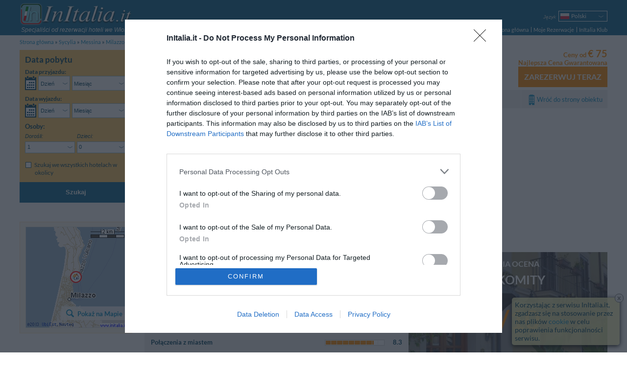

--- FILE ---
content_type: text/html; charset=UTF-8
request_url: https://www.initalia.it/hotel.php?id=1457&lang=pl&tab=review&page=2
body_size: 17729
content:
<!DOCTYPE html>
<html lang="pl">
	<head>
		<meta charset="utf-8">
		<meta name="viewport" content="width=device-width, initial-scale=1.0, maximum-scale=1.0, user-scalable=no">
		<meta name="author" content="InItalia.it S.r.l.">
		<title>Opinie Hotel Garibaldi - Milazzo - 106 opinie gości o Hotel Garibaldi</title>
		<link rel="stylesheet" href="https://www.initalia.it/css/v314/style.css" type="text/css" >

		<link rel="stylesheet" href="https://www.initalia.it/css/v314/scheda.css" type="text/css" >
		<link rel="stylesheet" href="/css/v314/icons.css" type="text/css" >
		<!--[if lt IE 9]>
			<link rel="stylesheet" type="text/css" href="https://www.initalia.it/css/v314/ie8.css" /></script>
			<script src="//html5shiv.googlecode.com/svn/trunk/html5.js"></script>
		<![endif]-->

		<link rel="alternate" hreflang="it" href="/hotel.php?id=1457&lang=it&tab=review&page=2" title="Italiano">
<link rel="alternate" hreflang="en" href="/hotel.php?id=1457&lang=en&tab=review&page=2" title="English">
<link rel="alternate" hreflang="fr" href="/hotel.php?id=1457&lang=fr&tab=review&page=2" title="Français">
<link rel="alternate" hreflang="de" href="/hotel.php?id=1457&lang=de&tab=review&page=2" title="Deutsch">
<link rel="alternate" hreflang="es" href="/hotel.php?id=1457&lang=es&tab=review&page=2" title="Español">
<link rel="alternate" hreflang="ru" href="/hotel.php?id=1457&lang=ru&tab=review&page=2" title="Русский">
<link rel="alternate" hreflang="pt" href="/hotel.php?id=1457&lang=pt&tab=review&page=2" title="Português">
<link rel="alternate" hreflang="pl" href="/hotel.php?id=1457&lang=pl&tab=review&page=2" title="Polski">

		<meta name="description" content="InItalia.it: Opinie Hotel Garibaldi - Milazzo - 106 opinie gości o Hotel Garibaldi. Hotel Garibaldi is located in Milazzo, an enchanting town on the Tyrrhenian coast of Sicily; rich in charm, tradition and culture....">
<meta name="keywords" content="hotel garibaldi, opinii hotel garibaldi&lt;span class=&quot;no-mobile-strict&quot;&gt; - milazzo&lt;/span&gt;">
<meta name="geo.country" content="IT">
<meta name="geo.region" content="IT">
<meta name="geo.placename" content="Milazzo">
<meta name="geo.position" content="38.229161505289;15.246067696895">
<meta name="ICBM" content="38.229161505289, 15.246067696895">

		
		<link rel="prev" href="https://www.initalia.it/pl/review/hotelgaribaldi.htm"><link rel="next" href="/hotel.php?id=1457&lang=pl&tab=review&page=3">
        <link rel="apple-touch-icon" href="/apple-touch-icon.png">
        <meta property="fb:page_id" content="121137987904099">
		
		<!-- InMobi Choice. Consent Manager Tag v3.0 (for TCF 2.2) -->
		<script type="text/javascript" async=true>
			(function() {
				var host = window.location.hostname;
				var element = document.createElement('script');
				var firstScript = document.getElementsByTagName('script')[0];
				var url = 'https://cmp.inmobi.com'
						.concat('/choice/', 'W4h-tVYPAGaMa', '/', host, '/choice.js?tag_version=V3');
				var uspTries = 0;
				var uspTriesLimit = 3;
				element.async = true;
				element.type = 'text/javascript';
				element.src = url;

				firstScript.parentNode.insertBefore(element, firstScript);

				function makeStub() {
					var TCF_LOCATOR_NAME = '__tcfapiLocator';
					var queue = [];
					var win = window;
					var cmpFrame;

					function addFrame() {
						var doc = win.document;
						var otherCMP = !!(win.frames[TCF_LOCATOR_NAME]);

						if (!otherCMP) {
							if (doc.body) {
								var iframe = doc.createElement('iframe');

								iframe.style.cssText = 'display:none';
								iframe.name = TCF_LOCATOR_NAME;
								doc.body.appendChild(iframe);
							} else {
								setTimeout(addFrame, 5);
							}
						}
						return !otherCMP;
					}

					function tcfAPIHandler() {
						var gdprApplies;
						var args = arguments;

						if (!args.length) {
							return queue;
						} else if (args[0] === 'setGdprApplies') {
							if (
									args.length > 3 &&
									args[2] === 2 &&
									typeof args[3] === 'boolean'
							) {
								gdprApplies = args[3];
								if (typeof args[2] === 'function') {
									args[2]('set', true);
								}
							}
						} else if (args[0] === 'ping') {
							var retr = {
								gdprApplies: gdprApplies,
								cmpLoaded: false,
								cmpStatus: 'stub'
							};

							if (typeof args[2] === 'function') {
								args[2](retr);
							}
						} else {
							if(args[0] === 'init' && typeof args[3] === 'object') {
								args[3] = Object.assign(args[3], { tag_version: 'V3' });
							}
							queue.push(args);
						}
					}

					function postMessageEventHandler(event) {
						var msgIsString = typeof event.data === 'string';
						var json = {};

						try {
							if (msgIsString) {
								json = JSON.parse(event.data);
							} else {
								json = event.data;
							}
						} catch (ignore) {}

						var payload = json.__tcfapiCall;

						if (payload) {
							window.__tcfapi(
									payload.command,
									payload.version,
									function(retValue, success) {
										var returnMsg = {
											__tcfapiReturn: {
												returnValue: retValue,
												success: success,
												callId: payload.callId
											}
										};
										if (msgIsString) {
											returnMsg = JSON.stringify(returnMsg);
										}
										if (event && event.source && event.source.postMessage) {
											event.source.postMessage(returnMsg, '*');
										}
									},
									payload.parameter
							);
						}
					}

					while (win) {
						try {
							if (win.frames[TCF_LOCATOR_NAME]) {
								cmpFrame = win;
								break;
							}
						} catch (ignore) {}

						if (win === window.top) {
							break;
						}
						win = win.parent;
					}
					if (!cmpFrame) {
						addFrame();
						win.__tcfapi = tcfAPIHandler;
						win.addEventListener('message', postMessageEventHandler, false);
					}
				};

				makeStub();

				var uspStubFunction = function() {
					var arg = arguments;
					if (typeof window.__uspapi !== uspStubFunction) {
						setTimeout(function() {
							if (typeof window.__uspapi !== 'undefined') {
								window.__uspapi.apply(window.__uspapi, arg);
							}
						}, 500);
					}
				};

				var checkIfUspIsReady = function() {
					uspTries++;
					if (window.__uspapi === uspStubFunction && uspTries < uspTriesLimit) {
						console.warn('USP is not accessible');
					} else {
						clearInterval(uspInterval);
					}
				};

				if (typeof window.__uspapi === 'undefined') {
					window.__uspapi = uspStubFunction;
					var uspInterval = setInterval(checkIfUspIsReady, 6000);
				}
			})();
		</script>
		<!-- End InMobi Choice. Consent Manager Tag v3.0 (for TCF 2.2) -->

		<script type="text/javascript">
			(function() {
				var w = window;
				w._iq = w._iq || []; // initalia queue
				w._it = w._it || []; // initalia trace



				// funzione per la cattura degli errori
				w.onerror = function _w_onerror(err, filename, line, column, exception) {
					if (typeof column === "undefined") {
						column = "?";
					}
					if (typeof exception === "undefined") {
						try {throw Error("");} catch(e) {exception = e;}
					}


					var html = false;
					/*
					// prendo l'html dinamico della pagina
					try {
						html = document.body.parentNode.outerHTML;
					} catch (e) {}
					*/

					// provo ad inviare l'errore normalmente, se ci sono problemi (tipo non esiste ancora initalia) lo faccio dentro una push
					try {
						initalia.onerror(err, filename, line, column, exception, html);
					} catch (e) {
						w._iq.push(function _push_error() {
							initalia.onerror(err + " (pushed)", filename, line, column, exception, html);
						});
					}


					// con true il browser dovrebbe sopprimere il dialogo di alert
					return true;
				};

				// log trace
				w.log_trace = function _w_log_trace(message) {
					var n = new Date();
					message = (n.getTime() / 1000)+"s: " + message;


					w._it.unshift(message);
				};


				// funzione di supporto con visibilità locale
				function log(type, message, no_prefix, exception) {
					var add_prefix = (typeof no_prefix !== "undefined") ? !no_prefix : true;
					if (!exception) {
						try {throw Error("");} catch(e) {exception = e;}
					}


					w._iq.push(function _push_error() {
						initalia.log(type,message,add_prefix,exception);
					});
				}

				// log_exception
				w.log_exception = function _w_log_exception(exception) {
					log("error", exception.toString(), false, exception);
				};

				// log_error
				w.log_error = function _w_log_error(message, no_prefix) {
					log("error", message, no_prefix);
				};

				// log_warning
				w.log_warning = function _w_log_warning(message, no_prefix) {
					log("warning", message, no_prefix);
				};


				// parte di tracciamento
				var referrer = "";
				try {
					referrer = document.referrer;
				} catch(e) {}
				w.log_trace("Start href=\"" + document.location.href + "\" referrer=\"" + referrer + "\"");
				w.onload = function () {
					w.log_trace("load start");
					w.setTimeout(function() {
						w.log_trace("load end");
					}, 0);
				};
				w._iq.push(function() {
					w.log_trace("inline push start");
				});
			}());
		</script>

		<script type="text/javascript">
			var _gaq = _gaq || []; // GA async
			_gaq.push(['_setAccount', 'UA-3245116-1']);
			_gaq.push(['_setSiteSpeedSampleRate', 20]);
			
        </script>        
        <script data-ad-client="ca-pub-6075420117957096" async src="https://pagead2.googlesyndication.com/pagead/js/adsbygoogle.js"></script>
	</head>
	<body class="hotel enable-body-fit" ontouchstart="">
	<div class="body no-searchform-widget">
		<!--Header-->
		<header class="site-header">
			<div class="site-content">
				
				
				<div id="branding">
					<a id="initalia-logo" href="/" title="InItalia.it"><img src="/images/img/initalia_logo.png" alt="InItalia.it" width="240" height="54"></a>
					<span id="initalia-mark" class="screen-reader-text">InItalia.it</span>
					<div id="slogan"><i>Specjaliści od rezerwacji hoteli we Włoszech</i></div>
				</div>
				
				<!--Locale options-->
				<div id="localization" class="unselectable cf">

					<div id="menu-trigger" class="option">
						<span class="label"><i>Menu</i></span>
						<nav class="select-arrow ui-combobox">
							<div class="box-container">
								<span class="placeholder"><strong class="icons icon-menu"></strong></span>
								<ul>
									<li><a href="https://www.initalia.it/pl/">Strona główna</a></li>
									<li><a  href="https://www.initalia.it/secure/reservation_area.php?lang=pl">Moje Rezerwacje</a></li>
								
			                        <li><a href="https://www.initalia.it/secure/club.php?lang=pl" target="_blank">InItalia Klub</a></li>
								

									<li id="language2">
										<select data-type="language">
	
											<option value="it">Italiano</option>
											<option value="en">English</option>
											<option value="fr">Français</option>
											<option value="de">Deutsch</option>
											<option value="es">Español</option>
											<option value="ru">Русский</option>
											<option value="pt">Português</option>
											<option class="selected" selected>Polski</option>
										</select>
										<a>Język</a>
									</li>


								</ul>
							</div>
						</nav>
					</div>

					
					<div id="language" class="option" >
						<span class="label"><i>Język</i></span>
						<nav class="select-arrow ui-combobox">
							<div class="box-container">
								<a class="placeholder pl" data-language="pl"><span>Polski</span></a>
								<ul>
								
									<li class="it"><a data-language="it" href="/hotel.php?id=1457&lang=it&tab=review&page=2"><span>Italiano</span></a></li>
								
									<li class="en"><a data-language="en" href="/hotel.php?id=1457&lang=en&tab=review&page=2"><span>English</span></a></li>
								
									<li class="fr"><a data-language="fr" href="/hotel.php?id=1457&lang=fr&tab=review&page=2"><span>Français</span></a></li>
								
									<li class="de"><a data-language="de" href="/hotel.php?id=1457&lang=de&tab=review&page=2"><span>Deutsch</span></a></li>
								
									<li class="es"><a data-language="es" href="/hotel.php?id=1457&lang=es&tab=review&page=2"><span>Español</span></a></li>
								
									<li class="ru"><a data-language="ru" href="/hotel.php?id=1457&lang=ru&tab=review&page=2"><span>Русский</span></a></li>
								
									<li class="pt"><a data-language="pt" href="/hotel.php?id=1457&lang=pt&tab=review&page=2"><span>Português</span></a></li>
								
									 
								
								</ul>
							</div>
						</nav>
					</div>
					

					

					

					
					<div id="dateform-trigger" class="option">
						<span class="label"><i>Szukaj</i></span>
						<a class="placeholder"><strong class="icons icon-calendar"></strong></a>
					</div>
					
				</div>

                <!--Main navigation-->
                <nav role="navigation">

                    <ul class="main-navigation">
                        <li><a href="https://www.initalia.it/pl/">Strona główna</a></li>
                        <li class="spacer"><a class="bars"  href="https://www.initalia.it/secure/reservation_area.php?lang=pl">Moje Rezerwacje</a></li>
                        
                        <li class="spacer"><a href="https://www.initalia.it/secure/club.php?lang=pl" target="_blank">InItalia Klub</a></li>
                        
                    </ul>

                </nav>


			</div>
		</header>

		<!--Breadcrumb navigation-->
		<ul id="breadcrumbs" class="site-content">
			<li>
				<a href="/pl/">Strona gł&oacute;wna</a>
			</li>
			<li>
				<a href="/pl/sicilia.htm">Sycylia</a>
			</li>
			<li>
				<a href="/pl/messina.htm">Messina</a>
			</li>
			<li>
				<a href="/pl/milazzo.htm">Milazzo</a>
			</li>
			<li>
				<a href="https://www.initalia.it/pl/hotel/hotelgaribaldi.htm">Hotel Garibaldi</a>
			</li>
			<li>
				<span>Opinie gości</span>
			</li>
		</ul>

		<!--Header-->

		<!--Main content-->
		<div id="main" class="site-content">

			<div class="sidebar top-sidebar" role="complementary">
<!--Search form-->
				<aside class="widget no-margin" id="search-form-widget">

					<form id="search-form" class="search-form" role="search" method="get" action="/hotel.php#scroll-to=rooms" data-searchbox-id="1">
						<div>
							<h3>Data pobytu</h3>

 													<div class="wrapper dates-not-setted">

							<!-- arrival date selection -->
							<div class="fieldset-container cf">
								<fieldset class="arrive" name='arrive'>
									<legend class="mobile-label cf">Data przyjazdu:</legend>
									<div class="cf">
										<a class="sprite-calendar"></a>
										<div class="select-arrows-container">
											<label for="select_arrival_searchbox_1" class="screen-reader-text">Data przyjazdu</label>
											<div id="select_arrival_searchbox_1" class="select-arrow white giorno-mese">
												<div class="like-select day-month arrow-hide" data-date-format="%gl, <strong>%gn</strong> <strong>%mls</strong> %an">Wybierz...</div>
											</div>

											<label for="select_arrival_day_searchbox_1" class="screen-reader-text">Dzień Data przyjazdu</label>
											<div class="select-arrow white giorno">
												<select id="select_arrival_day_searchbox_1" class="days arrow-hide">
													<option value="">Dzień</option>
													<option value="1">01</option><option value="2">02</option><option value="3">03</option><option value="4">04</option><option value="5">05</option><option value="6">06</option><option value="7">07</option><option value="8">08</option><option value="9">09</option><option value="10">10</option><option value="11">11</option><option value="12">12</option><option value="13">13</option><option value="14">14</option><option value="15">15</option><option value="16">16</option><option value="17">17</option><option value="18">18</option><option value="19">19</option><option value="20">20</option><option value="21">21</option><option value="22">22</option><option value="23">23</option><option value="24">24</option><option value="25">25</option><option value="26">26</option><option value="27">27</option><option value="28">28</option><option value="29">29</option><option value="30">30</option><option value="31">31</option>
												</select>
											</div>

											<label for="select_arrival_month_searchbox_1" class="screen-reader-text">Miesiąc Data przyjazdu</label>
											<div class="select-arrow white mese">
												<select id="select_arrival_month_searchbox_1" class="months arrow-hide">
													<option value="">Miesiąc</option>
													<option value="202601">Styczeń 2026</option><option value="202602">Luty 2026</option><option value="202603">Marzec 2026</option><option value="202604">Kwiecień 2026</option><option value="202605">Maj 2026</option><option value="202606">Czerwiec 2026</option><option value="202607">Lipiec 2026</option><option value="202608">Sierpień 2026</option><option value="202609">Wrzesień 2026</option><option value="202610">Październik 2026</option><option value="202611">Listopad 2026</option><option value="202612">Grudzień 2026</option><option value="202701">Styczeń 2027</option><option value="202702">Luty 2027</option><option value="202703">Marzec 2027</option><option value="202704">Kwiecień 2027</option>
												</select>
											</div>
										</div>
									</div>
									<div class="calendar-container"></div>
									<div class='sidebar-error-message'>Podaj daty pobytu, aby znaleźć dostępne Hotele</div>
								</fieldset>

								<!-- departure date selection -->
								<fieldset class="departure" name='departure'>
									<legend class="mobile-label cf">Data wyjazdu: <span></span></legend>
									<div class="cf">
										<a class="sprite-calendar"></a>
										<div class="select-arrows-container">
											<label for="select_departure_searchbox_1" class="screen-reader-text">Data wyjazdu</label>
											<div id="select_departure_searchbox_1" class="select-arrow white giorno-mese">
												<div class="like-select day-month arrow-hide" data-date-format="%gl, <strong>%gn</strong> <strong>%mls</strong> %an">Wybierz...</div>
											</div>

											<label for="select_departure_day_searchbox_1" class="screen-reader-text">Dzień Data wyjazdu</label>
											<div class="select-arrow white giorno">
												<select id="select_departure_day_searchbox_1" class="select-container days arrow-hide">
													<option value="">Dzień</option>
													<option value="1">01</option><option value="2">02</option><option value="3">03</option><option value="4">04</option><option value="5">05</option><option value="6">06</option><option value="7">07</option><option value="8">08</option><option value="9">09</option><option value="10">10</option><option value="11">11</option><option value="12">12</option><option value="13">13</option><option value="14">14</option><option value="15">15</option><option value="16">16</option><option value="17">17</option><option value="18">18</option><option value="19">19</option><option value="20">20</option><option value="21">21</option><option value="22">22</option><option value="23">23</option><option value="24">24</option><option value="25">25</option><option value="26">26</option><option value="27">27</option><option value="28">28</option><option value="29">29</option><option value="30">30</option><option value="31">31</option>
												</select>
											</div>

											<label for="select_departure_month_searchbox_1" class="screen-reader-text">Miesiąc Data wyjazdu</label>
											<div class="select-arrow white mese">
												<select id="select_departure_month_searchbox_1" class="months arrow-hide">
													<option value="">Miesiąc</option>
													<option value="202601">Styczeń 2026</option><option value="202602">Luty 2026</option><option value="202603">Marzec 2026</option><option value="202604">Kwiecień 2026</option><option value="202605">Maj 2026</option><option value="202606">Czerwiec 2026</option><option value="202607">Lipiec 2026</option><option value="202608">Sierpień 2026</option><option value="202609">Wrzesień 2026</option><option value="202610">Październik 2026</option><option value="202611">Listopad 2026</option><option value="202612">Grudzień 2026</option><option value="202701">Styczeń 2027</option><option value="202702">Luty 2027</option><option value="202703">Marzec 2027</option><option value="202704">Kwiecień 2027</option>
												</select>
											</div>
										</div>
									</div>
									<div class="calendar-container"></div>
									<div class='sidebar-error-message'>Podaj daty pobytu, aby znaleźć dostępne Hotele</div>
								</fieldset>
							</div>

							<div class="fieldset-container cf">
								<!-- people number selection -->
								<fieldset name='persone' class="persone">
									<legend>Osoby:</legend>
									<div class="select-container adulti">
										<label for="select_adulti_searchbox_1"><i>Dorośli:</i></label>
										<div class="select-arrow white">
											<select id="select_adulti_searchbox_1" class="select-adulti arrow-hide">
												<option value="1">1</option><option value="2">2</option><option value="3">3</option><option value="4">4</option>
											</select>
										</div>
									</div>
									<div class="select-container bambini">
										<label for="select_bambini_searchbox_1"><i>Dzieci:</i></label>
										<div class="select-arrow white">
											<select id="select_bambini_searchbox_1" class="select-bambini arrow-hide">
												<option value="0" selected="selected">0</option>
												<option value="1">1</option><option value="2">2</option><option value="3">3</option><option value="4">4</option>
											</select>
										</div>
									</div>
								</fieldset>

								<!-- children age selection -->
								<fieldset name='eta-bambini' class="persone eta-bambini">
									<div class="select-container eta-bambino template-eta-bambino">
										<div class="mobile-label"><i>Wiek:</i></div>
										<label for="select_eta_bambino_template_searchbox_1">Wiek %1:</label>
										<div class="select-arrow white">
											<select id="select_eta_bambino_template_searchbox_1" class="arrow-hide">
											</select>
										</div>
									</div>
									<div class='sidebar-error-message'>Wybierz wiek dziecka dokonując check-out</div>
								</fieldset>
							</div>


							<!-- search only in the city -->
							<fieldset class="additional-option">
								<div>
									<input id="search_city_searchbox_1" type="checkbox" class="custom" name="search_city" value="1" />
									<label for="search_city_searchbox_1">Szukaj we wszystkich hotelach w okolicy</label>
								</div>
							</fieldset>


							<!-- hidden fields -->
							<fieldset name='parameters' class="hidden-fieldset">
								
								<input type="hidden" name="id" value="1457">
								<input type="hidden" name="idrt" value="0cfc">
								<input type="hidden" name="checkin" value="" data-min-value="21-01-2026">
								<input type="hidden" name="checkout" value="" data-max-value="30-04-2027">
								<input type="hidden" name="lang" value="pl">
								<input type="hidden" name="disp" value="">
								<input type="hidden" name="oc" value="1">
								<input type="hidden" name="sbttms" value="">


							</fieldset>

							<div class="button-wrapper cf">
								<button class="button-search" type="submit">SZUKAJ</button>
							</div>
						</div>
						</div>

						<button class="button-search" type="submit">Szukaj</button>

					</form>

					<!--Overlay search form-->
					<div style="display: none;">
						<form id="overlay-search-form" class="search-form" style="line-height: 1.3em;" role="search" method="get" action="/hotel.php#scroll-to=rooms" data-searchbox-id="2">
							<div>
								<h3 style="text-align: center;">Prosimy o wskazanie daty pobytu</h3>

 														<div class="wrapper dates-not-setted">

							<!-- arrival date selection -->
							<div class="fieldset-container cf">
								<fieldset class="arrive" name='arrive'>
									<legend class="mobile-label cf">Data przyjazdu:</legend>
									<div class="cf">
										<a class="sprite-calendar"></a>
										<div class="select-arrows-container">
											<label for="select_arrival_searchbox_2" class="screen-reader-text">Data przyjazdu</label>
											<div id="select_arrival_searchbox_2" class="select-arrow white giorno-mese">
												<div class="like-select day-month arrow-hide" data-date-format="%gl, <strong>%gn</strong> <strong>%mls</strong> %an">Wybierz...</div>
											</div>

											<label for="select_arrival_day_searchbox_2" class="screen-reader-text">Dzień Data przyjazdu</label>
											<div class="select-arrow white giorno">
												<select id="select_arrival_day_searchbox_2" class="days arrow-hide">
													<option value="">Dzień</option>
													<option value="1">01</option><option value="2">02</option><option value="3">03</option><option value="4">04</option><option value="5">05</option><option value="6">06</option><option value="7">07</option><option value="8">08</option><option value="9">09</option><option value="10">10</option><option value="11">11</option><option value="12">12</option><option value="13">13</option><option value="14">14</option><option value="15">15</option><option value="16">16</option><option value="17">17</option><option value="18">18</option><option value="19">19</option><option value="20">20</option><option value="21">21</option><option value="22">22</option><option value="23">23</option><option value="24">24</option><option value="25">25</option><option value="26">26</option><option value="27">27</option><option value="28">28</option><option value="29">29</option><option value="30">30</option><option value="31">31</option>
												</select>
											</div>

											<label for="select_arrival_month_searchbox_2" class="screen-reader-text">Miesiąc Data przyjazdu</label>
											<div class="select-arrow white mese">
												<select id="select_arrival_month_searchbox_2" class="months arrow-hide">
													<option value="">Miesiąc</option>
													<option value="202601">Styczeń 2026</option><option value="202602">Luty 2026</option><option value="202603">Marzec 2026</option><option value="202604">Kwiecień 2026</option><option value="202605">Maj 2026</option><option value="202606">Czerwiec 2026</option><option value="202607">Lipiec 2026</option><option value="202608">Sierpień 2026</option><option value="202609">Wrzesień 2026</option><option value="202610">Październik 2026</option><option value="202611">Listopad 2026</option><option value="202612">Grudzień 2026</option><option value="202701">Styczeń 2027</option><option value="202702">Luty 2027</option><option value="202703">Marzec 2027</option><option value="202704">Kwiecień 2027</option>
												</select>
											</div>
										</div>
									</div>
									<div class="calendar-container"></div>
									<div class='sidebar-error-message'>Podaj daty pobytu, aby znaleźć dostępne Hotele</div>
								</fieldset>

								<!-- departure date selection -->
								<fieldset class="departure" name='departure'>
									<legend class="mobile-label cf">Data wyjazdu: <span></span></legend>
									<div class="cf">
										<a class="sprite-calendar"></a>
										<div class="select-arrows-container">
											<label for="select_departure_searchbox_2" class="screen-reader-text">Data wyjazdu</label>
											<div id="select_departure_searchbox_2" class="select-arrow white giorno-mese">
												<div class="like-select day-month arrow-hide" data-date-format="%gl, <strong>%gn</strong> <strong>%mls</strong> %an">Wybierz...</div>
											</div>

											<label for="select_departure_day_searchbox_2" class="screen-reader-text">Dzień Data wyjazdu</label>
											<div class="select-arrow white giorno">
												<select id="select_departure_day_searchbox_2" class="select-container days arrow-hide">
													<option value="">Dzień</option>
													<option value="1">01</option><option value="2">02</option><option value="3">03</option><option value="4">04</option><option value="5">05</option><option value="6">06</option><option value="7">07</option><option value="8">08</option><option value="9">09</option><option value="10">10</option><option value="11">11</option><option value="12">12</option><option value="13">13</option><option value="14">14</option><option value="15">15</option><option value="16">16</option><option value="17">17</option><option value="18">18</option><option value="19">19</option><option value="20">20</option><option value="21">21</option><option value="22">22</option><option value="23">23</option><option value="24">24</option><option value="25">25</option><option value="26">26</option><option value="27">27</option><option value="28">28</option><option value="29">29</option><option value="30">30</option><option value="31">31</option>
												</select>
											</div>

											<label for="select_departure_month_searchbox_2" class="screen-reader-text">Miesiąc Data wyjazdu</label>
											<div class="select-arrow white mese">
												<select id="select_departure_month_searchbox_2" class="months arrow-hide">
													<option value="">Miesiąc</option>
													<option value="202601">Styczeń 2026</option><option value="202602">Luty 2026</option><option value="202603">Marzec 2026</option><option value="202604">Kwiecień 2026</option><option value="202605">Maj 2026</option><option value="202606">Czerwiec 2026</option><option value="202607">Lipiec 2026</option><option value="202608">Sierpień 2026</option><option value="202609">Wrzesień 2026</option><option value="202610">Październik 2026</option><option value="202611">Listopad 2026</option><option value="202612">Grudzień 2026</option><option value="202701">Styczeń 2027</option><option value="202702">Luty 2027</option><option value="202703">Marzec 2027</option><option value="202704">Kwiecień 2027</option>
												</select>
											</div>
										</div>
									</div>
									<div class="calendar-container"></div>
									<div class='sidebar-error-message'>Podaj daty pobytu, aby znaleźć dostępne Hotele</div>
								</fieldset>
							</div>



							<!-- hidden fields -->
							<fieldset name='parameters' class="hidden-fieldset">
								
								
								<input type="hidden" name="idrt" value="0cfc">
								<input type="hidden" name="checkin" value="" data-min-value="21-01-2026">
								<input type="hidden" name="checkout" value="" data-max-value="30-04-2027">
								<input type="hidden" name="lang" value="pl">
								<input type="hidden" name="disp" value="">
								
								


							</fieldset>

							<div class="button-wrapper cf">
								<button class="button-search" type="submit">SZUKAJ</button>
							</div>
						</div>
							</div>

							<button class="button-search" type="submit">Szukaj</button>

						</form>
					</div>
<script type="text/javascript">
	window._iq = window._iq || [];
	window._iq.push(function() {
		$("a[data-booking-href]").on("click", function(event) {
			var logica = $(".search-form").data("logica");
			var href = $(this).attr("data-booking-href");
			initalia.utils.askForDates(
				function(checkin, checkout) {document.location.assign(href + "&disp=1&checkin=" + checkin + "&checkout=" + checkout )},
				null,
				logica.getDataCheckin(),
				logica.getDataCheckout(),
				'struttura.pulsante_prenota_ora'
			);

			event.preventDefault();
			return false;
		});
	});
</script>

				</aside>
			</div>


            <!--Right column-->
            <div id="primary" class="main-content">
				<div id="content" role="main">
				
            		
					<!--Scheda hotel-->
					<article id="hotel" class="hotel-info" itemscope itemtype="http://data-vocabulary.org/Review-aggregate">

												<!--Header scheda hotel-->
						<header>
							<div class="main-header cf">
								<div class="content-left cf">
									<div class="titolo">
										<h1>Opinii Hotel Garibaldi<span class="no-mobile-strict"> - Milazzo</span></h1>
										<span class="stars n-stars-3"><span class="screen-reader-text">3 stelle</span></span>
									</div>
									<a class="mobile-vedimappa vedimappa"></a>
									<span class="address">
										<span data-tooltip-image="https://www.initalia.it/mappe_hotel/57/map_hotelgaribaldi.gif" data-tooltip-position="trackMouse">Via Lungomare Garibaldi 160</span>,
										<span data-tooltip-image="https://www.initalia.it/mappe_hotel/57/map_hotelgaribaldi_5.gif" data-tooltip-position="trackMouse"><span class="no-mobile-strict">98057</span> <a href="/pl/milazzo.htm">Milazzo</a> (Messina)</span>
									</span>
									<a class="vedimappa">Mapa</a>
									<div class="coupon-share-wishlist">
										
										
										
									</div>
								</div>

								<div class="prenota cf">	
									<div class="prenota-above cf">
										<div class="test_corsivo">Ceny od <span class="bigger">&euro;&nbsp;75</span></div>
										<div class="bp_guarantee test_corsivo">Najlepsza Cena Gwarantowana</div>
									</div>
									<a class="button-orange" data-booking-href="https://www.initalia.it/secure/reservation.php?id=1457&amp;lang=pl&amp;idrt=d41">Zarezerwuj teraz</a>
								</div>

							</div>
							<nav class="menuGray cf">
								<ul>
									<li><a href="/pl/hotel/hotelgaribaldi.htm#scroll-to=rooms" data-scroll-to="rooms">Dostępne pokoje</a></li>
									<li><a href="/pl/hotel/hotelgaribaldi.htm#scroll-to=services" data-scroll-to="services">Usługi</a></li>
									<li><a href="/pl/hotel/hotelgaribaldi.htm#scroll-to=posizione" data-scroll-to="posizione">Lokalizacja</a></li>
									<li><a href="/pl/hotel/hotelgaribaldi.htm#scroll-to=condizioni" data-scroll-to="condizioni">Warunki pobytu</a></li>
									
									<li class="Back_Hotel right"><a href="/pl/hotel/hotelgaribaldi.htm">Wróć do strony obiektu</a></li>
								</ul>
							</nav>
						</header>
<script async src="https://pagead2.googlesyndication.com/pagead/js/adsbygoogle.js"></script>
<!-- Top Hotel -->
<ins class="adsbygoogle"
     style="display:block"
     data-ad-client="ca-pub-6075420117957096"
     data-ad-slot="3894777046"
     data-ad-format="auto"
     data-full-width-responsive="true"></ins>
<script>
     (adsbygoogle = window.adsbygoogle || []).push({});
</script>
						



<script type="text/javascript">
	window._iq = window._iq || [];

	window._iq.push(function() {
		// gestore visualizza mappa nell'header e nella sidebar
		$("#map-opener, #hotel header:first-child a.vedimappa, #mobile-menu a.mappa").on("click", function() {
			initalia.utils.openOverlayWithMap('38.229161505289', '15.246067696895', '16', '2', '', '1457', '0cfc', '0', '-1', '-1', '', 'pl');
			initalia.utils.trackGAEvent('Mappe', 'scheda struttura', 'id: 1457');
		});
		
		try {
			var fragment = initalia.utils.getFragmentRepresentation();									
			if (fragment.hasOwnProperty('map')) {
				initalia.utils.openOverlayWithMap('38.229161505289', '15.246067696895', '16', '2', '', '1457', '0cfc', '0', '-1', '-1', '', 'pl');
				initalia.utils.trackGAEvent('Mappe', 'scheda struttura (da link)', 'id: 1457');
			}		
		} catch (e) {
			log_error('errore apertura mappa da fragment: '+e);
		}

		initalia.utils.disableTooltipsOnTouchDevices(".main-header .address span[data-tooltip-image]")
	});
</script>



						<!--Valutazione in dettaglio-->
						<div id="recensioni">
							<div class="gray-1 section-header" id="valutazione-media-mobile">
								<div class="image-box"><img alt="Hotel Garibaldi" src="https://www.initalia.it/main_photo/500/14/57.jpg" data-tooltip-image="https://www.initalia.it/main_photo/500/14/57.jpg"></div>
								<div class="summary" itemprop="rating" itemscope itemtype="http://data-vocabulary.org/Rating">
									<h3>Średnia Ocena</h3>
									<p class="voto-testuale"><strong>Znakomity</strong></p>
									<p class="voto-numerico Orange"><strong itemprop="average">9</strong><strong class="smaller">/<span itemprop="best">10</span></strong></p>
									<p>na <strong itemprop="votes">106</strong> ankiet</p>
								</div>
							</div>
							<div class="gray-1 section-header">
								<strong>86</strong>% użytkowników wróciłoby chętnie do <span itemprop="itemreviewed">Hotel Garibaldi</span>
							</div>
							<!--Box sintesi valutazione media mobile-->

							<div id="mobile-menu" class="cf">
								<a class="tariffe button-orange">Ceny</a>
								<a class="mappa">Mapa</a>
								<a href="/pl/hotel/hotelgaribaldi.htm">Obiektu</a>
							</div>
							<!--Mobile menu-->

							<section id="valutazioni" class="table">
								<div class="table-row">
									<div class="val_dett table-cell">
										<h3>Średnia Ocena</h3>
										<ul>
											
											<li>Czystość pokoi
												<div class="right">
													<div class="OrangeLine">
														<span class="grid"></span><span class="color" style="width: 99%"></span>
													</div>
													<span>9.9</span>
												</div>
											</li>
											
											<li>Udogodnienia w Pokojach oraz Usługi
												<div class="right">
													<div class="OrangeLine">
														<span class="grid"></span><span class="color" style="width: 96%"></span>
													</div>
													<span>9.6</span>
												</div>
											</li>
											
											<li>Warunki i usługi Hotelu
												<div class="right">
													<div class="OrangeLine">
														<span class="grid"></span><span class="color" style="width: 93%"></span>
													</div>
													<span>9.3</span>
												</div>
											</li>
											
											<li>Jakość Obsługi Klienta
												<div class="right">
													<div class="OrangeLine">
														<span class="grid"></span><span class="color" style="width: 91%"></span>
													</div>
													<span>9.1</span>
												</div>
											</li>
											
											<li>Restauracja i Bar
												<div class="right">
													<div class="OrangeLine">
														<span class="grid"></span><span class="color" style="width: 84%"></span>
													</div>
													<span>8.4</span>
												</div>
											</li>
											
											<li>Połączenia z miastem
												<div class="right">
													<div class="OrangeLine">
														<span class="grid"></span><span class="color" style="width: 83%"></span>
													</div>
													<span>8.3</span>
												</div>
											</li>
											
											<li>Okolice hotelu
												<div class="right">
													<div class="OrangeLine">
														<span class="grid"></span><span class="color" style="width: 85%"></span>
													</div>
													<span>8.5</span>
												</div>
											</li>
											
											<li>Zgodność opisu hotelu na stronie z rzeczywistością
												<div class="right">
													<div class="OrangeLine">
														<span class="grid"></span><span class="color" style="width: 89%"></span>
													</div>
													<span>8.9</span>
												</div>
											</li>
											
											<li>Stosunek jakości do ceny
												<div class="right">
													<div class="OrangeLine">
														<span class="grid"></span><span class="color" style="width: 90%"></span>
													</div>
													<span>9</span>
												</div>
											</li>
											
											<li>Ogólne zadowolenie
												<div class="right">
													<div class="OrangeLine">
														<span class="grid"></span><span class="color" style="width: 91%"></span>
													</div>
													<span>9.1</span>
												</div>
											</li>
											
										</ul>
									</div>

									<div id="valutazione-media" class="table-cell">
										<div class="box-valutazioni" itemprop="rating" itemscope itemtype="http://data-vocabulary.org/Rating">
                                        	<div class="box-valutazioni-overlay"></div>
											<div class="image">
												<img src="https://www.initalia.it/main_photo/500/14/57.jpg" alt="" itemprop="photo"/>
											</div>

											<div class="valutazione-media-container">
												<h3>Średnia Ocena</h3>
												<p class="voto-testuale"><strong>Znakomity</strong></p>
												<p class="voto-numerico Orange"><strong itemprop="average">9</strong><strong class="smaller">/<span itemprop="best">10</span></strong></p>
												<p>na <strong itemprop="votes">106</strong> ankiet</p>
												<p class="prenoterebbe-ancora"><strong>86</strong>% użytkowników wróciłoby chętnie do <span itemprop="itemreviewed">Hotel Garibaldi</span></p>
											</div>
										</div>
									</div>
								</div>
							</section>
							<!--Hotel data-->

							<section id="review">
		
								<nav class="navmenuBar table">
									<div class="table-row">
										<a class="col-sx pre" href="/pl/review/hotelgaribaldi.htm#scroll-to=review">Poprzednie opinie</a>
										<div class="col-center page">Strona 2-5</div>
										<a class="col-dx next" href="/hotel.php?id=1457&lang=pl&tab=review&page=3#scroll-to=review">Następne opinie</a>
									</div>
								</nav>
	
		
								<article class="review details-context">
									<div class="table">
										<div class="box gray-2 cf">

											<div class="col-sx name">
												<div>Gerd</div>
			
												<div class="nation">Niemcy <img src="/images/flags_18x12/de.gif" alt="Kraj"></div>
			
												<div>Wrzesień 2010</div>
			
												<div class="tipologia-cliente">Para o średniej wiekowej powyżej 35 roku życia</div>
			
											</div>

											<div class="col-mobile voto">
			
												<div class="valutazione">Znakomity</div>
												<div class="Orange Big">9<span class="Small">/10</span></div>
			
			
											</div>

											<div class="col-center descr">
			
			
												<div class="sentence">Wróciłbyś do tego hotelu? <div class="si">Tak</div></div>
											</div>

											<div class="col-dx voto">
			
												<div class="valutazione">Znakomity</div>
												<div class="Orange Big">9<span class="Small">/10</span></div>
			
			
												<div class="dett"><a class="details-trigger"><span class="icons"></span>szczegóły</a></div>
											</div>
										</div>
									</div>
									<details class="dettagliTable">
										<summary>szczegóły</summary>
										<table>
											<thead>
												<tr>
													<th class="wLarge"></th>
													<th>Brak Odpowiedzi</th>
													<th>Okropny</th>
													<th>Przeciętny</th>
													<th>Zadowalający</th>
													<th>Dobry</th>
													<th>Doskonały</th>
												</tr>
												<tr class="mobile-row">
													<th class="wLarge"></th>
													<th>brak</th>
													<th>2</th>
													<th>4</th>
													<th>6</th>
													<th>8</th>
													<th>10</th>
												</tr>
											</thead>
											<tbody>
		
		
		
	
		
		
												<tr class="gray-1">
													<th class="wLarge">Czystość pokoi</th>
													<td></td>
													<td></td>
													<td></td>
													<td></td>
													<td></td>
													<td><span class="check" alt="Czystość pokoi: Doskonały" title="Czystość pokoi: Doskonały"> </span></td>
												</tr>
		
		
	
		
		
												<tr class="gray-2">
													<th class="wLarge">Udogodnienia w Pokojach oraz Usługi</th>
													<td></td>
													<td></td>
													<td></td>
													<td></td>
													<td></td>
													<td><span class="check" alt="Udogodnienia w Pokojach oraz Usługi: Doskonały" title="Udogodnienia w Pokojach oraz Usługi: Doskonały"> </span></td>
												</tr>
		
		
	
		
		
												<tr class="gray-1">
													<th class="wLarge">Warunki i usługi Hotelu</th>
													<td></td>
													<td></td>
													<td></td>
													<td></td>
													<td><span class="check" alt="Warunki i usługi Hotelu: Dobry" title="Warunki i usługi Hotelu: Dobry"> </span></td>
													<td></td>
												</tr>
		
		
	
		
		
												<tr class="gray-2">
													<th class="wLarge">Jakość Obsługi Klienta</th>
													<td></td>
													<td></td>
													<td></td>
													<td></td>
													<td><span class="check" alt="Jakość Obsługi Klienta: Dobry" title="Jakość Obsługi Klienta: Dobry"> </span></td>
													<td></td>
												</tr>
		
		
	
		
		
												<tr class="gray-1">
													<th class="wLarge">Restauracja i Bar</th>
													<td><span class="check" alt="Restauracja i Bar: Brak Odpowiedzi" title="Restauracja i Bar: Brak Odpowiedzi"> </span></td>
													<td></td>
													<td></td>
													<td></td>
													<td></td>
													<td></td>
												</tr>
		
		
	
		
		
												<tr class="gray-2">
													<th class="wLarge">Połączenia z miastem</th>
													<td><span class="check" alt="Połączenia z miastem: Brak Odpowiedzi" title="Połączenia z miastem: Brak Odpowiedzi"> </span></td>
													<td></td>
													<td></td>
													<td></td>
													<td></td>
													<td></td>
												</tr>
		
		
	
		
		
												<tr class="gray-1">
													<th class="wLarge">Okolice hotelu</th>
													<td><span class="check" alt="Okolice hotelu: Brak Odpowiedzi" title="Okolice hotelu: Brak Odpowiedzi"> </span></td>
													<td></td>
													<td></td>
													<td></td>
													<td></td>
													<td></td>
												</tr>
		
		
	
		
		
												<tr class="gray-2">
													<th class="wLarge">Zgodność opisu hotelu na stronie z rzeczywistością</th>
													<td><span class="check" alt="Zgodność opisu hotelu na stronie z rzeczywistością: Brak Odpowiedzi" title="Zgodność opisu hotelu na stronie z rzeczywistością: Brak Odpowiedzi"> </span></td>
													<td></td>
													<td></td>
													<td></td>
													<td></td>
													<td></td>
												</tr>
		
		
	
		
		
												<tr class="gray-1">
													<th class="wLarge">Stosunek jakości do ceny</th>
													<td><span class="check" alt="Stosunek jakości do ceny: Brak Odpowiedzi" title="Stosunek jakości do ceny: Brak Odpowiedzi"> </span></td>
													<td></td>
													<td></td>
													<td></td>
													<td></td>
													<td></td>
												</tr>
		
		
	
		
		
												<tr class="gray-2">
													<th class="wLarge">Ogólne zadowolenie</th>
													<td><span class="check" alt="Ogólne zadowolenie: Brak Odpowiedzi" title="Ogólne zadowolenie: Brak Odpowiedzi"> </span></td>
													<td></td>
													<td></td>
													<td></td>
													<td></td>
													<td></td>
												</tr>
		
		
											</tbody>
										</table>

									</details>
								</article>
		
	
		
								<article class="review details-context">
									<div class="table">
										<div class="box gray-2 cf">

											<div class="col-sx name">
												<div>Plinio</div>
			
												<div class="nation">Włochy <img src="/images/flags_18x12/it.gif" alt="Kraj"></div>
			
												<div>Wrzesień 2010</div>
			
											</div>

											<div class="col-mobile voto">
			
												<div class="valutazione">Znakomity</div>
												<div class="Orange Big">9.4<span class="Small">/10</span></div>
			
			
											</div>

											<div class="col-center descr">
			
												<div lang="it"><p>Il personale &egrave; molto disponibile e gentile.</p></div>
			
			
												<div class="sentence">Wróciłbyś do tego hotelu? <div class="boh">Nie wiem</div></div>
											</div>

											<div class="col-dx voto">
			
												<div class="valutazione">Znakomity</div>
												<div class="Orange Big">9.4<span class="Small">/10</span></div>
			
			
												<div class="dett"><a class="details-trigger"><span class="icons"></span>szczegóły</a></div>
											</div>
										</div>
									</div>
									<details class="dettagliTable">
										<summary>szczegóły</summary>
										<table>
											<thead>
												<tr>
													<th class="wLarge"></th>
													<th>Brak Odpowiedzi</th>
													<th>Okropny</th>
													<th>Przeciętny</th>
													<th>Zadowalający</th>
													<th>Dobry</th>
													<th>Doskonały</th>
												</tr>
												<tr class="mobile-row">
													<th class="wLarge"></th>
													<th>brak</th>
													<th>2</th>
													<th>4</th>
													<th>6</th>
													<th>8</th>
													<th>10</th>
												</tr>
											</thead>
											<tbody>
		
		
		
	
		
		
												<tr class="gray-1">
													<th class="wLarge">Czystość pokoi</th>
													<td></td>
													<td></td>
													<td></td>
													<td></td>
													<td></td>
													<td><span class="check" alt="Czystość pokoi: Doskonały" title="Czystość pokoi: Doskonały"> </span></td>
												</tr>
		
		
	
		
		
												<tr class="gray-2">
													<th class="wLarge">Udogodnienia w Pokojach oraz Usługi</th>
													<td></td>
													<td></td>
													<td></td>
													<td></td>
													<td></td>
													<td><span class="check" alt="Udogodnienia w Pokojach oraz Usługi: Doskonały" title="Udogodnienia w Pokojach oraz Usługi: Doskonały"> </span></td>
												</tr>
		
		
	
		
		
												<tr class="gray-1">
													<th class="wLarge">Warunki i usługi Hotelu</th>
													<td></td>
													<td></td>
													<td></td>
													<td></td>
													<td></td>
													<td><span class="check" alt="Warunki i usługi Hotelu: Doskonały" title="Warunki i usługi Hotelu: Doskonały"> </span></td>
												</tr>
		
		
	
		
		
												<tr class="gray-2">
													<th class="wLarge">Jakość Obsługi Klienta</th>
													<td></td>
													<td></td>
													<td></td>
													<td></td>
													<td></td>
													<td><span class="check" alt="Jakość Obsługi Klienta: Doskonały" title="Jakość Obsługi Klienta: Doskonały"> </span></td>
												</tr>
		
		
	
		
		
												<tr class="gray-1">
													<th class="wLarge">Restauracja i Bar</th>
													<td></td>
													<td></td>
													<td></td>
													<td></td>
													<td></td>
													<td><span class="check" alt="Restauracja i Bar: Doskonały" title="Restauracja i Bar: Doskonały"> </span></td>
												</tr>
		
		
	
		
		
												<tr class="gray-2">
													<th class="wLarge">Połączenia z miastem</th>
													<td></td>
													<td></td>
													<td></td>
													<td><span class="check" alt="Połączenia z miastem: Zadowalający" title="Połączenia z miastem: Zadowalający"> </span></td>
													<td></td>
													<td></td>
												</tr>
		
		
	
		
		
												<tr class="gray-1">
													<th class="wLarge">Okolice hotelu</th>
													<td></td>
													<td></td>
													<td></td>
													<td></td>
													<td><span class="check" alt="Okolice hotelu: Dobry" title="Okolice hotelu: Dobry"> </span></td>
													<td></td>
												</tr>
		
		
	
		
		
												<tr class="gray-2">
													<th class="wLarge">Zgodność opisu hotelu na stronie z rzeczywistością</th>
													<td></td>
													<td></td>
													<td></td>
													<td></td>
													<td></td>
													<td><span class="check" alt="Zgodność opisu hotelu na stronie z rzeczywistością: Doskonały" title="Zgodność opisu hotelu na stronie z rzeczywistością: Doskonały"> </span></td>
												</tr>
		
		
	
		
		
												<tr class="gray-1">
													<th class="wLarge">Stosunek jakości do ceny</th>
													<td></td>
													<td></td>
													<td></td>
													<td></td>
													<td></td>
													<td><span class="check" alt="Stosunek jakości do ceny: Doskonały" title="Stosunek jakości do ceny: Doskonały"> </span></td>
												</tr>
		
		
	
		
		
												<tr class="gray-2">
													<th class="wLarge">Ogólne zadowolenie</th>
													<td></td>
													<td></td>
													<td></td>
													<td></td>
													<td></td>
													<td><span class="check" alt="Ogólne zadowolenie: Doskonały" title="Ogólne zadowolenie: Doskonały"> </span></td>
												</tr>
		
		
											</tbody>
										</table>

									</details>
								</article>
		
	
		
								<article class="review details-context">
									<div class="table">
										<div class="box gray-2 cf">

											<div class="col-sx name">
												<div>Katarzyna</div>
			
												<div class="nation">Polska <img src="/images/flags_18x12/pl.gif" alt="Kraj"></div>
			
												<div>Wrzesień 2010</div>
			
											</div>

											<div class="col-mobile voto">
			
												<div class="valutazione">Wyjątkowy</div>
												<div class="Orange Big">9.6<span class="Small">/10</span></div>
			
			
											</div>

											<div class="col-center descr">
			
			
												<div class="sentence">Wróciłbyś do tego hotelu? <div class="si">Tak</div></div>
											</div>

											<div class="col-dx voto">
			
												<div class="valutazione">Wyjątkowy</div>
												<div class="Orange Big">9.6<span class="Small">/10</span></div>
			
			
												<div class="dett"><a class="details-trigger"><span class="icons"></span>szczegóły</a></div>
											</div>
										</div>
									</div>
									<details class="dettagliTable">
										<summary>szczegóły</summary>
										<table>
											<thead>
												<tr>
													<th class="wLarge"></th>
													<th>Brak Odpowiedzi</th>
													<th>Okropny</th>
													<th>Przeciętny</th>
													<th>Zadowalający</th>
													<th>Dobry</th>
													<th>Doskonały</th>
												</tr>
												<tr class="mobile-row">
													<th class="wLarge"></th>
													<th>brak</th>
													<th>2</th>
													<th>4</th>
													<th>6</th>
													<th>8</th>
													<th>10</th>
												</tr>
											</thead>
											<tbody>
		
		
		
	
		
		
												<tr class="gray-1">
													<th class="wLarge">Czystość pokoi</th>
													<td></td>
													<td></td>
													<td></td>
													<td></td>
													<td><span class="check" alt="Czystość pokoi: Dobry" title="Czystość pokoi: Dobry"> </span></td>
													<td></td>
												</tr>
		
		
	
		
		
												<tr class="gray-2">
													<th class="wLarge">Udogodnienia w Pokojach oraz Usługi</th>
													<td></td>
													<td></td>
													<td></td>
													<td></td>
													<td></td>
													<td><span class="check" alt="Udogodnienia w Pokojach oraz Usługi: Doskonały" title="Udogodnienia w Pokojach oraz Usługi: Doskonały"> </span></td>
												</tr>
		
		
	
		
		
												<tr class="gray-1">
													<th class="wLarge">Warunki i usługi Hotelu</th>
													<td></td>
													<td></td>
													<td></td>
													<td></td>
													<td></td>
													<td><span class="check" alt="Warunki i usługi Hotelu: Doskonały" title="Warunki i usługi Hotelu: Doskonały"> </span></td>
												</tr>
		
		
	
		
		
												<tr class="gray-2">
													<th class="wLarge">Jakość Obsługi Klienta</th>
													<td></td>
													<td></td>
													<td></td>
													<td></td>
													<td></td>
													<td><span class="check" alt="Jakość Obsługi Klienta: Doskonały" title="Jakość Obsługi Klienta: Doskonały"> </span></td>
												</tr>
		
		
	
		
		
												<tr class="gray-1">
													<th class="wLarge">Restauracja i Bar</th>
													<td></td>
													<td></td>
													<td></td>
													<td></td>
													<td><span class="check" alt="Restauracja i Bar: Dobry" title="Restauracja i Bar: Dobry"> </span></td>
													<td></td>
												</tr>
		
		
	
		
		
												<tr class="gray-2">
													<th class="wLarge">Połączenia z miastem</th>
													<td></td>
													<td></td>
													<td></td>
													<td></td>
													<td></td>
													<td><span class="check" alt="Połączenia z miastem: Doskonały" title="Połączenia z miastem: Doskonały"> </span></td>
												</tr>
		
		
	
		
		
												<tr class="gray-1">
													<th class="wLarge">Okolice hotelu</th>
													<td></td>
													<td></td>
													<td></td>
													<td></td>
													<td></td>
													<td><span class="check" alt="Okolice hotelu: Doskonały" title="Okolice hotelu: Doskonały"> </span></td>
												</tr>
		
		
	
		
		
												<tr class="gray-2">
													<th class="wLarge">Zgodność opisu hotelu na stronie z rzeczywistością</th>
													<td><span class="check" alt="Zgodność opisu hotelu na stronie z rzeczywistością: Brak Odpowiedzi" title="Zgodność opisu hotelu na stronie z rzeczywistością: Brak Odpowiedzi"> </span></td>
													<td></td>
													<td></td>
													<td></td>
													<td></td>
													<td></td>
												</tr>
		
		
	
		
		
												<tr class="gray-1">
													<th class="wLarge">Stosunek jakości do ceny</th>
													<td></td>
													<td></td>
													<td></td>
													<td></td>
													<td></td>
													<td><span class="check" alt="Stosunek jakości do ceny: Doskonały" title="Stosunek jakości do ceny: Doskonały"> </span></td>
												</tr>
		
		
	
		
		
												<tr class="gray-2">
													<th class="wLarge">Ogólne zadowolenie</th>
													<td></td>
													<td></td>
													<td></td>
													<td></td>
													<td></td>
													<td><span class="check" alt="Ogólne zadowolenie: Doskonały" title="Ogólne zadowolenie: Doskonały"> </span></td>
												</tr>
		
		
											</tbody>
										</table>

									</details>
								</article>
		
	
		
								<article class="review details-context">
									<div class="table">
										<div class="box gray-2 cf">

											<div class="col-sx name">
												<div>Mirelia</div>
			
												<div class="nation">Włochy <img src="/images/flags_18x12/it.gif" alt="Kraj"></div>
			
												<div>Wrzesień 2010</div>
			
												<div class="tipologia-cliente">Podróżujący z przyjaciółmi/kolegami z pracy</div>
			
											</div>

											<div class="col-mobile voto">
			
												<div class="valutazione">Fantastyczny</div>
												<div class="Orange Big">8.5<span class="Small">/10</span></div>
			
			
											</div>

											<div class="col-center descr">
			
			
												<div class="sentence">Wróciłbyś do tego hotelu? <div class="si">Tak</div></div>
											</div>

											<div class="col-dx voto">
			
												<div class="valutazione">Fantastyczny</div>
												<div class="Orange Big">8.5<span class="Small">/10</span></div>
			
			
												<div class="dett"><a class="details-trigger"><span class="icons"></span>szczegóły</a></div>
											</div>
										</div>
									</div>
									<details class="dettagliTable">
										<summary>szczegóły</summary>
										<table>
											<thead>
												<tr>
													<th class="wLarge"></th>
													<th>Brak Odpowiedzi</th>
													<th>Okropny</th>
													<th>Przeciętny</th>
													<th>Zadowalający</th>
													<th>Dobry</th>
													<th>Doskonały</th>
												</tr>
												<tr class="mobile-row">
													<th class="wLarge"></th>
													<th>brak</th>
													<th>2</th>
													<th>4</th>
													<th>6</th>
													<th>8</th>
													<th>10</th>
												</tr>
											</thead>
											<tbody>
		
		
		
	
		
		
												<tr class="gray-1">
													<th class="wLarge">Czystość pokoi</th>
													<td></td>
													<td></td>
													<td></td>
													<td></td>
													<td></td>
													<td><span class="check" alt="Czystość pokoi: Doskonały" title="Czystość pokoi: Doskonały"> </span></td>
												</tr>
		
		
	
		
		
												<tr class="gray-2">
													<th class="wLarge">Udogodnienia w Pokojach oraz Usługi</th>
													<td></td>
													<td></td>
													<td></td>
													<td></td>
													<td></td>
													<td><span class="check" alt="Udogodnienia w Pokojach oraz Usługi: Doskonały" title="Udogodnienia w Pokojach oraz Usługi: Doskonały"> </span></td>
												</tr>
		
		
	
		
		
												<tr class="gray-1">
													<th class="wLarge">Warunki i usługi Hotelu</th>
													<td></td>
													<td></td>
													<td></td>
													<td></td>
													<td><span class="check" alt="Warunki i usługi Hotelu: Dobry" title="Warunki i usługi Hotelu: Dobry"> </span></td>
													<td></td>
												</tr>
		
		
	
		
		
												<tr class="gray-2">
													<th class="wLarge">Jakość Obsługi Klienta</th>
													<td></td>
													<td></td>
													<td></td>
													<td></td>
													<td><span class="check" alt="Jakość Obsługi Klienta: Dobry" title="Jakość Obsługi Klienta: Dobry"> </span></td>
													<td></td>
												</tr>
		
		
	
		
		
												<tr class="gray-1">
													<th class="wLarge">Restauracja i Bar</th>
													<td><span class="check" alt="Restauracja i Bar: Brak Odpowiedzi" title="Restauracja i Bar: Brak Odpowiedzi"> </span></td>
													<td></td>
													<td></td>
													<td></td>
													<td></td>
													<td></td>
												</tr>
		
		
	
		
		
												<tr class="gray-2">
													<th class="wLarge">Połączenia z miastem</th>
													<td><span class="check" alt="Połączenia z miastem: Brak Odpowiedzi" title="Połączenia z miastem: Brak Odpowiedzi"> </span></td>
													<td></td>
													<td></td>
													<td></td>
													<td></td>
													<td></td>
												</tr>
		
		
	
		
		
												<tr class="gray-1">
													<th class="wLarge">Okolice hotelu</th>
													<td></td>
													<td></td>
													<td></td>
													<td></td>
													<td><span class="check" alt="Okolice hotelu: Dobry" title="Okolice hotelu: Dobry"> </span></td>
													<td></td>
												</tr>
		
		
	
		
		
												<tr class="gray-2">
													<th class="wLarge">Zgodność opisu hotelu na stronie z rzeczywistością</th>
													<td></td>
													<td></td>
													<td></td>
													<td></td>
													<td><span class="check" alt="Zgodność opisu hotelu na stronie z rzeczywistością: Dobry" title="Zgodność opisu hotelu na stronie z rzeczywistością: Dobry"> </span></td>
													<td></td>
												</tr>
		
		
	
		
		
												<tr class="gray-1">
													<th class="wLarge">Stosunek jakości do ceny</th>
													<td></td>
													<td></td>
													<td></td>
													<td></td>
													<td><span class="check" alt="Stosunek jakości do ceny: Dobry" title="Stosunek jakości do ceny: Dobry"> </span></td>
													<td></td>
												</tr>
		
		
	
		
		
												<tr class="gray-2">
													<th class="wLarge">Ogólne zadowolenie</th>
													<td></td>
													<td></td>
													<td></td>
													<td></td>
													<td><span class="check" alt="Ogólne zadowolenie: Dobry" title="Ogólne zadowolenie: Dobry"> </span></td>
													<td></td>
												</tr>
		
		
											</tbody>
										</table>

									</details>
								</article>
		
	
		
								<article class="review details-context">
									<div class="table">
										<div class="box gray-2 cf">

											<div class="col-sx name">
												<div>Nazzareno</div>
			
												<div class="nation">Włochy <img src="/images/flags_18x12/it.gif" alt="Kraj"></div>
			
												<div>Wrzesień 2010</div>
			
												<div class="tipologia-cliente">Para o średniej wiekowej powyżej 35 roku życia</div>
			
											</div>

											<div class="col-mobile voto">
			
												<div class="valutazione">Wyjątkowy</div>
												<div class="Orange Big">9.6<span class="Small">/10</span></div>
			
			
											</div>

											<div class="col-center descr">
			
			
												<div class="sentence">Wróciłbyś do tego hotelu? <div class="si">Tak</div></div>
											</div>

											<div class="col-dx voto">
			
												<div class="valutazione">Wyjątkowy</div>
												<div class="Orange Big">9.6<span class="Small">/10</span></div>
			
			
												<div class="dett"><a class="details-trigger"><span class="icons"></span>szczegóły</a></div>
											</div>
										</div>
									</div>
									<details class="dettagliTable">
										<summary>szczegóły</summary>
										<table>
											<thead>
												<tr>
													<th class="wLarge"></th>
													<th>Brak Odpowiedzi</th>
													<th>Okropny</th>
													<th>Przeciętny</th>
													<th>Zadowalający</th>
													<th>Dobry</th>
													<th>Doskonały</th>
												</tr>
												<tr class="mobile-row">
													<th class="wLarge"></th>
													<th>brak</th>
													<th>2</th>
													<th>4</th>
													<th>6</th>
													<th>8</th>
													<th>10</th>
												</tr>
											</thead>
											<tbody>
		
		
		
	
		
		
												<tr class="gray-1">
													<th class="wLarge">Czystość pokoi</th>
													<td></td>
													<td></td>
													<td></td>
													<td></td>
													<td></td>
													<td><span class="check" alt="Czystość pokoi: Doskonały" title="Czystość pokoi: Doskonały"> </span></td>
												</tr>
		
		
	
		
		
												<tr class="gray-2">
													<th class="wLarge">Udogodnienia w Pokojach oraz Usługi</th>
													<td></td>
													<td></td>
													<td></td>
													<td></td>
													<td></td>
													<td><span class="check" alt="Udogodnienia w Pokojach oraz Usługi: Doskonały" title="Udogodnienia w Pokojach oraz Usługi: Doskonały"> </span></td>
												</tr>
		
		
	
		
		
												<tr class="gray-1">
													<th class="wLarge">Warunki i usługi Hotelu</th>
													<td></td>
													<td></td>
													<td></td>
													<td></td>
													<td></td>
													<td><span class="check" alt="Warunki i usługi Hotelu: Doskonały" title="Warunki i usługi Hotelu: Doskonały"> </span></td>
												</tr>
		
		
	
		
		
												<tr class="gray-2">
													<th class="wLarge">Jakość Obsługi Klienta</th>
													<td></td>
													<td></td>
													<td></td>
													<td></td>
													<td></td>
													<td><span class="check" alt="Jakość Obsługi Klienta: Doskonały" title="Jakość Obsługi Klienta: Doskonały"> </span></td>
												</tr>
		
		
	
		
		
												<tr class="gray-1">
													<th class="wLarge">Restauracja i Bar</th>
													<td></td>
													<td></td>
													<td></td>
													<td></td>
													<td><span class="check" alt="Restauracja i Bar: Dobry" title="Restauracja i Bar: Dobry"> </span></td>
													<td></td>
												</tr>
		
		
	
		
		
												<tr class="gray-2">
													<th class="wLarge">Połączenia z miastem</th>
													<td></td>
													<td></td>
													<td></td>
													<td></td>
													<td></td>
													<td><span class="check" alt="Połączenia z miastem: Doskonały" title="Połączenia z miastem: Doskonały"> </span></td>
												</tr>
		
		
	
		
		
												<tr class="gray-1">
													<th class="wLarge">Okolice hotelu</th>
													<td></td>
													<td></td>
													<td></td>
													<td></td>
													<td><span class="check" alt="Okolice hotelu: Dobry" title="Okolice hotelu: Dobry"> </span></td>
													<td></td>
												</tr>
		
		
	
		
		
												<tr class="gray-2">
													<th class="wLarge">Zgodność opisu hotelu na stronie z rzeczywistością</th>
													<td></td>
													<td></td>
													<td></td>
													<td></td>
													<td></td>
													<td><span class="check" alt="Zgodność opisu hotelu na stronie z rzeczywistością: Doskonały" title="Zgodność opisu hotelu na stronie z rzeczywistością: Doskonały"> </span></td>
												</tr>
		
		
	
		
		
												<tr class="gray-1">
													<th class="wLarge">Stosunek jakości do ceny</th>
													<td></td>
													<td></td>
													<td></td>
													<td></td>
													<td></td>
													<td><span class="check" alt="Stosunek jakości do ceny: Doskonały" title="Stosunek jakości do ceny: Doskonały"> </span></td>
												</tr>
		
		
	
		
		
												<tr class="gray-2">
													<th class="wLarge">Ogólne zadowolenie</th>
													<td></td>
													<td></td>
													<td></td>
													<td></td>
													<td></td>
													<td><span class="check" alt="Ogólne zadowolenie: Doskonały" title="Ogólne zadowolenie: Doskonały"> </span></td>
												</tr>
		
		
											</tbody>
										</table>

									</details>
								</article>
		
	
		
								<article class="review details-context">
									<div class="table">
										<div class="box gray-2 cf">

											<div class="col-sx name">
												<div>Bruno Gabriello</div>
			
												<div class="nation">Włochy <img src="/images/flags_18x12/it.gif" alt="Kraj"></div>
			
												<div>Sierpień 2010</div>
			
												<div class="tipologia-cliente">Para o średniej wiekowej powyżej 35 roku życia</div>
			
											</div>

											<div class="col-mobile voto">
			
												<div class="valutazione">Przyjemny</div>
												<div class="Orange Big">6<span class="Small">/10</span></div>
			
			
											</div>

											<div class="col-center descr">
			
												<div lang="it"><p>Camera economy equivalente ad una soffitta sul terrazzo passando per un magazzino-deposito, con soffitto molto basso.</p></div>
			
			
												<div class="sentence">Wróciłbyś do tego hotelu? <div class="boh">Nie wiem</div></div>
											</div>

											<div class="col-dx voto">
			
												<div class="valutazione">Przyjemny</div>
												<div class="Orange Big">6<span class="Small">/10</span></div>
			
			
												<div class="dett"><a class="details-trigger"><span class="icons"></span>szczegóły</a></div>
											</div>
										</div>
									</div>
									<details class="dettagliTable">
										<summary>szczegóły</summary>
										<table>
											<thead>
												<tr>
													<th class="wLarge"></th>
													<th>Brak Odpowiedzi</th>
													<th>Okropny</th>
													<th>Przeciętny</th>
													<th>Zadowalający</th>
													<th>Dobry</th>
													<th>Doskonały</th>
												</tr>
												<tr class="mobile-row">
													<th class="wLarge"></th>
													<th>brak</th>
													<th>2</th>
													<th>4</th>
													<th>6</th>
													<th>8</th>
													<th>10</th>
												</tr>
											</thead>
											<tbody>
		
		
		
	
		
		
												<tr class="gray-1">
													<th class="wLarge">Czystość pokoi</th>
													<td></td>
													<td></td>
													<td></td>
													<td></td>
													<td><span class="check" alt="Czystość pokoi: Dobry" title="Czystość pokoi: Dobry"> </span></td>
													<td></td>
												</tr>
		
		
	
		
		
												<tr class="gray-2">
													<th class="wLarge">Udogodnienia w Pokojach oraz Usługi</th>
													<td><span class="check" alt="Udogodnienia w Pokojach oraz Usługi: Brak Odpowiedzi" title="Udogodnienia w Pokojach oraz Usługi: Brak Odpowiedzi"> </span></td>
													<td></td>
													<td></td>
													<td></td>
													<td></td>
													<td></td>
												</tr>
		
		
	
		
		
												<tr class="gray-1">
													<th class="wLarge">Warunki i usługi Hotelu</th>
													<td></td>
													<td></td>
													<td></td>
													<td><span class="check" alt="Warunki i usługi Hotelu: Zadowalający" title="Warunki i usługi Hotelu: Zadowalający"> </span></td>
													<td></td>
													<td></td>
												</tr>
		
		
	
		
		
												<tr class="gray-2">
													<th class="wLarge">Jakość Obsługi Klienta</th>
													<td></td>
													<td></td>
													<td></td>
													<td></td>
													<td><span class="check" alt="Jakość Obsługi Klienta: Dobry" title="Jakość Obsługi Klienta: Dobry"> </span></td>
													<td></td>
												</tr>
		
		
	
		
		
												<tr class="gray-1">
													<th class="wLarge">Restauracja i Bar</th>
													<td></td>
													<td></td>
													<td></td>
													<td></td>
													<td><span class="check" alt="Restauracja i Bar: Dobry" title="Restauracja i Bar: Dobry"> </span></td>
													<td></td>
												</tr>
		
		
	
		
		
												<tr class="gray-2">
													<th class="wLarge">Połączenia z miastem</th>
													<td></td>
													<td></td>
													<td></td>
													<td></td>
													<td><span class="check" alt="Połączenia z miastem: Dobry" title="Połączenia z miastem: Dobry"> </span></td>
													<td></td>
												</tr>
		
		
	
		
		
												<tr class="gray-1">
													<th class="wLarge">Okolice hotelu</th>
													<td></td>
													<td></td>
													<td><span class="check" alt="Okolice hotelu: Przeciętny" title="Okolice hotelu: Przeciętny"> </span></td>
													<td></td>
													<td></td>
													<td></td>
												</tr>
		
		
	
		
		
												<tr class="gray-2">
													<th class="wLarge">Zgodność opisu hotelu na stronie z rzeczywistością</th>
													<td></td>
													<td><span class="check" alt="Zgodność opisu hotelu na stronie z rzeczywistością: Okropny" title="Zgodność opisu hotelu na stronie z rzeczywistością: Okropny"> </span></td>
													<td></td>
													<td></td>
													<td></td>
													<td></td>
												</tr>
		
		
	
		
		
												<tr class="gray-1">
													<th class="wLarge">Stosunek jakości do ceny</th>
													<td></td>
													<td></td>
													<td></td>
													<td><span class="check" alt="Stosunek jakości do ceny: Zadowalający" title="Stosunek jakości do ceny: Zadowalający"> </span></td>
													<td></td>
													<td></td>
												</tr>
		
		
	
		
		
												<tr class="gray-2">
													<th class="wLarge">Ogólne zadowolenie</th>
													<td></td>
													<td></td>
													<td><span class="check" alt="Ogólne zadowolenie: Przeciętny" title="Ogólne zadowolenie: Przeciętny"> </span></td>
													<td></td>
													<td></td>
													<td></td>
												</tr>
		
		
											</tbody>
										</table>

									</details>
								</article>
		
	
		
								<article class="review details-context">
									<div class="table">
										<div class="box gray-2 cf">

											<div class="col-sx name">
												<div>Angelo Massimo</div>
			
												<div class="nation">Włochy <img src="/images/flags_18x12/it.gif" alt="Kraj"></div>
			
												<div>Sierpień 2010</div>
			
												<div class="tipologia-cliente">Rodzina z dużymi dziećmi</div>
			
											</div>

											<div class="col-mobile voto">
			
												<div class="valutazione">Wyjątkowy</div>
												<div class="Orange Big">10<span class="Small">/10</span></div>
			
			
											</div>

											<div class="col-center descr">
			
												<div lang="it"><p>Spero di tornarci in futuro ed avere una proposta per un periodo molto pi&ugrave; lungo con un buon prezzo . Il personale &egrave; fantastico.</p>
<p>Cordiali saluti.</p></div>
			
			
												<div class="sentence">Wróciłbyś do tego hotelu? <div class="si">Tak</div></div>
											</div>

											<div class="col-dx voto">
			
												<div class="valutazione">Wyjątkowy</div>
												<div class="Orange Big">10<span class="Small">/10</span></div>
			
			
												<div class="dett"><a class="details-trigger"><span class="icons"></span>szczegóły</a></div>
											</div>
										</div>
									</div>
									<details class="dettagliTable">
										<summary>szczegóły</summary>
										<table>
											<thead>
												<tr>
													<th class="wLarge"></th>
													<th>Brak Odpowiedzi</th>
													<th>Okropny</th>
													<th>Przeciętny</th>
													<th>Zadowalający</th>
													<th>Dobry</th>
													<th>Doskonały</th>
												</tr>
												<tr class="mobile-row">
													<th class="wLarge"></th>
													<th>brak</th>
													<th>2</th>
													<th>4</th>
													<th>6</th>
													<th>8</th>
													<th>10</th>
												</tr>
											</thead>
											<tbody>
		
		
		
	
		
		
												<tr class="gray-1">
													<th class="wLarge">Czystość pokoi</th>
													<td></td>
													<td></td>
													<td></td>
													<td></td>
													<td></td>
													<td><span class="check" alt="Czystość pokoi: Doskonały" title="Czystość pokoi: Doskonały"> </span></td>
												</tr>
		
		
	
		
		
												<tr class="gray-2">
													<th class="wLarge">Udogodnienia w Pokojach oraz Usługi</th>
													<td></td>
													<td></td>
													<td></td>
													<td></td>
													<td></td>
													<td><span class="check" alt="Udogodnienia w Pokojach oraz Usługi: Doskonały" title="Udogodnienia w Pokojach oraz Usługi: Doskonały"> </span></td>
												</tr>
		
		
	
		
		
												<tr class="gray-1">
													<th class="wLarge">Warunki i usługi Hotelu</th>
													<td></td>
													<td></td>
													<td></td>
													<td></td>
													<td></td>
													<td><span class="check" alt="Warunki i usługi Hotelu: Doskonały" title="Warunki i usługi Hotelu: Doskonały"> </span></td>
												</tr>
		
		
	
		
		
												<tr class="gray-2">
													<th class="wLarge">Jakość Obsługi Klienta</th>
													<td></td>
													<td></td>
													<td></td>
													<td></td>
													<td></td>
													<td><span class="check" alt="Jakość Obsługi Klienta: Doskonały" title="Jakość Obsługi Klienta: Doskonały"> </span></td>
												</tr>
		
		
	
		
		
												<tr class="gray-1">
													<th class="wLarge">Restauracja i Bar</th>
													<td></td>
													<td></td>
													<td></td>
													<td></td>
													<td></td>
													<td><span class="check" alt="Restauracja i Bar: Doskonały" title="Restauracja i Bar: Doskonały"> </span></td>
												</tr>
		
		
	
		
		
												<tr class="gray-2">
													<th class="wLarge">Połączenia z miastem</th>
													<td></td>
													<td></td>
													<td></td>
													<td></td>
													<td></td>
													<td><span class="check" alt="Połączenia z miastem: Doskonały" title="Połączenia z miastem: Doskonały"> </span></td>
												</tr>
		
		
	
		
		
												<tr class="gray-1">
													<th class="wLarge">Okolice hotelu</th>
													<td></td>
													<td></td>
													<td></td>
													<td></td>
													<td></td>
													<td><span class="check" alt="Okolice hotelu: Doskonały" title="Okolice hotelu: Doskonały"> </span></td>
												</tr>
		
		
	
		
		
												<tr class="gray-2">
													<th class="wLarge">Zgodność opisu hotelu na stronie z rzeczywistością</th>
													<td></td>
													<td></td>
													<td></td>
													<td></td>
													<td></td>
													<td><span class="check" alt="Zgodność opisu hotelu na stronie z rzeczywistością: Doskonały" title="Zgodność opisu hotelu na stronie z rzeczywistością: Doskonały"> </span></td>
												</tr>
		
		
	
		
		
												<tr class="gray-1">
													<th class="wLarge">Stosunek jakości do ceny</th>
													<td></td>
													<td></td>
													<td></td>
													<td></td>
													<td></td>
													<td><span class="check" alt="Stosunek jakości do ceny: Doskonały" title="Stosunek jakości do ceny: Doskonały"> </span></td>
												</tr>
		
		
	
		
		
												<tr class="gray-2">
													<th class="wLarge">Ogólne zadowolenie</th>
													<td></td>
													<td></td>
													<td></td>
													<td></td>
													<td></td>
													<td><span class="check" alt="Ogólne zadowolenie: Doskonały" title="Ogólne zadowolenie: Doskonały"> </span></td>
												</tr>
		
		
											</tbody>
										</table>

									</details>
								</article>
		
	
		
								<article class="review details-context">
									<div class="table">
										<div class="box gray-2 cf">

											<div class="col-sx name">
												<div>Anonim</div>
			
												<div>Sierpień 2010</div>
			
												<div class="tipologia-cliente">Para o średniej wiekowej poniżej 35 roku życia</div>
			
											</div>

											<div class="col-mobile voto">
			
												<div class="valutazione">Przyjemny</div>
												<div class="Orange Big">6.4<span class="Small">/10</span></div>
			
			
											</div>

											<div class="col-center descr">
			
												<div lang="it"><p>L'albergo &egrave; bellissimo e le camere sono lussuose con ottimi servizi e tv satellitare. Ottima e ricca colazione. La spiaggietta privata &egrave; piccolissima e si affaccia sul porto turistico quindi il mare &egrave; pieno di barche! Il personale &egrave; stato disponibile (abbiamo chiesto di cambiare la camera e ci hanno accontentati!) anche se non sempre gentile.</p></div>
			
			
												<div class="sentence">Wróciłbyś do tego hotelu? <div class="si">Tak</div></div>
											</div>

											<div class="col-dx voto">
			
												<div class="valutazione">Przyjemny</div>
												<div class="Orange Big">6.4<span class="Small">/10</span></div>
			
			
												<div class="dett"><a class="details-trigger"><span class="icons"></span>szczegóły</a></div>
											</div>
										</div>
									</div>
									<details class="dettagliTable">
										<summary>szczegóły</summary>
										<table>
											<thead>
												<tr>
													<th class="wLarge"></th>
													<th>Brak Odpowiedzi</th>
													<th>Okropny</th>
													<th>Przeciętny</th>
													<th>Zadowalający</th>
													<th>Dobry</th>
													<th>Doskonały</th>
												</tr>
												<tr class="mobile-row">
													<th class="wLarge"></th>
													<th>brak</th>
													<th>2</th>
													<th>4</th>
													<th>6</th>
													<th>8</th>
													<th>10</th>
												</tr>
											</thead>
											<tbody>
		
		
		
	
		
		
												<tr class="gray-1">
													<th class="wLarge">Czystość pokoi</th>
													<td></td>
													<td></td>
													<td></td>
													<td></td>
													<td></td>
													<td><span class="check" alt="Czystość pokoi: Doskonały" title="Czystość pokoi: Doskonały"> </span></td>
												</tr>
		
		
	
		
		
												<tr class="gray-2">
													<th class="wLarge">Udogodnienia w Pokojach oraz Usługi</th>
													<td></td>
													<td></td>
													<td></td>
													<td></td>
													<td></td>
													<td><span class="check" alt="Udogodnienia w Pokojach oraz Usługi: Doskonały" title="Udogodnienia w Pokojach oraz Usługi: Doskonały"> </span></td>
												</tr>
		
		
	
		
		
												<tr class="gray-1">
													<th class="wLarge">Warunki i usługi Hotelu</th>
													<td></td>
													<td></td>
													<td></td>
													<td></td>
													<td><span class="check" alt="Warunki i usługi Hotelu: Dobry" title="Warunki i usługi Hotelu: Dobry"> </span></td>
													<td></td>
												</tr>
		
		
	
		
		
												<tr class="gray-2">
													<th class="wLarge">Jakość Obsługi Klienta</th>
													<td></td>
													<td></td>
													<td><span class="check" alt="Jakość Obsługi Klienta: Przeciętny" title="Jakość Obsługi Klienta: Przeciętny"> </span></td>
													<td></td>
													<td></td>
													<td></td>
												</tr>
		
		
	
		
		
												<tr class="gray-1">
													<th class="wLarge">Restauracja i Bar</th>
													<td><span class="check" alt="Restauracja i Bar: Brak Odpowiedzi" title="Restauracja i Bar: Brak Odpowiedzi"> </span></td>
													<td></td>
													<td></td>
													<td></td>
													<td></td>
													<td></td>
												</tr>
		
		
	
		
		
												<tr class="gray-2">
													<th class="wLarge">Połączenia z miastem</th>
													<td></td>
													<td><span class="check" alt="Połączenia z miastem: Okropny" title="Połączenia z miastem: Okropny"> </span></td>
													<td></td>
													<td></td>
													<td></td>
													<td></td>
												</tr>
		
		
	
		
		
												<tr class="gray-1">
													<th class="wLarge">Okolice hotelu</th>
													<td></td>
													<td><span class="check" alt="Okolice hotelu: Okropny" title="Okolice hotelu: Okropny"> </span></td>
													<td></td>
													<td></td>
													<td></td>
													<td></td>
												</tr>
		
		
	
		
		
												<tr class="gray-2">
													<th class="wLarge">Zgodność opisu hotelu na stronie z rzeczywistością</th>
													<td></td>
													<td></td>
													<td></td>
													<td><span class="check" alt="Zgodność opisu hotelu na stronie z rzeczywistością: Zadowalający" title="Zgodność opisu hotelu na stronie z rzeczywistością: Zadowalający"> </span></td>
													<td></td>
													<td></td>
												</tr>
		
		
	
		
		
												<tr class="gray-1">
													<th class="wLarge">Stosunek jakości do ceny</th>
													<td></td>
													<td></td>
													<td></td>
													<td></td>
													<td></td>
													<td><span class="check" alt="Stosunek jakości do ceny: Doskonały" title="Stosunek jakości do ceny: Doskonały"> </span></td>
												</tr>
		
		
	
		
		
												<tr class="gray-2">
													<th class="wLarge">Ogólne zadowolenie</th>
													<td></td>
													<td></td>
													<td></td>
													<td><span class="check" alt="Ogólne zadowolenie: Zadowalający" title="Ogólne zadowolenie: Zadowalający"> </span></td>
													<td></td>
													<td></td>
												</tr>
		
		
											</tbody>
										</table>

									</details>
								</article>
		
	
		
								<article class="review details-context">
									<div class="table">
										<div class="box gray-2 cf">

											<div class="col-sx name">
												<div>Christine</div>
			
												<div class="nation">Francja <img src="/images/flags_18x12/fr.gif" alt="Kraj"></div>
			
												<div>Sierpień 2010</div>
			
												<div class="tipologia-cliente">Rodzina z dużymi dziećmi</div>
			
											</div>

											<div class="col-mobile voto">
			
												<div class="valutazione">Znakomity</div>
												<div class="Orange Big">9.1<span class="Small">/10</span></div>
			
			
											</div>

											<div class="col-center descr">
			
			
												<div class="sentence">Wróciłbyś do tego hotelu? <div class="si">Tak</div></div>
											</div>

											<div class="col-dx voto">
			
												<div class="valutazione">Znakomity</div>
												<div class="Orange Big">9.1<span class="Small">/10</span></div>
			
			
												<div class="dett"><a class="details-trigger"><span class="icons"></span>szczegóły</a></div>
											</div>
										</div>
									</div>
									<details class="dettagliTable">
										<summary>szczegóły</summary>
										<table>
											<thead>
												<tr>
													<th class="wLarge"></th>
													<th>Brak Odpowiedzi</th>
													<th>Okropny</th>
													<th>Przeciętny</th>
													<th>Zadowalający</th>
													<th>Dobry</th>
													<th>Doskonały</th>
												</tr>
												<tr class="mobile-row">
													<th class="wLarge"></th>
													<th>brak</th>
													<th>2</th>
													<th>4</th>
													<th>6</th>
													<th>8</th>
													<th>10</th>
												</tr>
											</thead>
											<tbody>
		
		
		
	
		
		
												<tr class="gray-1">
													<th class="wLarge">Czystość pokoi</th>
													<td></td>
													<td></td>
													<td></td>
													<td></td>
													<td></td>
													<td><span class="check" alt="Czystość pokoi: Doskonały" title="Czystość pokoi: Doskonały"> </span></td>
												</tr>
		
		
	
		
		
												<tr class="gray-2">
													<th class="wLarge">Udogodnienia w Pokojach oraz Usługi</th>
													<td></td>
													<td></td>
													<td></td>
													<td></td>
													<td></td>
													<td><span class="check" alt="Udogodnienia w Pokojach oraz Usługi: Doskonały" title="Udogodnienia w Pokojach oraz Usługi: Doskonały"> </span></td>
												</tr>
		
		
	
		
		
												<tr class="gray-1">
													<th class="wLarge">Warunki i usługi Hotelu</th>
													<td></td>
													<td></td>
													<td></td>
													<td></td>
													<td></td>
													<td><span class="check" alt="Warunki i usługi Hotelu: Doskonały" title="Warunki i usługi Hotelu: Doskonały"> </span></td>
												</tr>
		
		
	
		
		
												<tr class="gray-2">
													<th class="wLarge">Jakość Obsługi Klienta</th>
													<td></td>
													<td></td>
													<td></td>
													<td></td>
													<td></td>
													<td><span class="check" alt="Jakość Obsługi Klienta: Doskonały" title="Jakość Obsługi Klienta: Doskonały"> </span></td>
												</tr>
		
		
	
		
		
												<tr class="gray-1">
													<th class="wLarge">Restauracja i Bar</th>
													<td><span class="check" alt="Restauracja i Bar: Brak Odpowiedzi" title="Restauracja i Bar: Brak Odpowiedzi"> </span></td>
													<td></td>
													<td></td>
													<td></td>
													<td></td>
													<td></td>
												</tr>
		
		
	
		
		
												<tr class="gray-2">
													<th class="wLarge">Połączenia z miastem</th>
													<td></td>
													<td></td>
													<td></td>
													<td></td>
													<td></td>
													<td><span class="check" alt="Połączenia z miastem: Doskonały" title="Połączenia z miastem: Doskonały"> </span></td>
												</tr>
		
		
	
		
		
												<tr class="gray-1">
													<th class="wLarge">Okolice hotelu</th>
													<td></td>
													<td></td>
													<td></td>
													<td><span class="check" alt="Okolice hotelu: Zadowalający" title="Okolice hotelu: Zadowalający"> </span></td>
													<td></td>
													<td></td>
												</tr>
		
		
	
		
		
												<tr class="gray-2">
													<th class="wLarge">Zgodność opisu hotelu na stronie z rzeczywistością</th>
													<td></td>
													<td></td>
													<td></td>
													<td></td>
													<td></td>
													<td><span class="check" alt="Zgodność opisu hotelu na stronie z rzeczywistością: Doskonały" title="Zgodność opisu hotelu na stronie z rzeczywistością: Doskonały"> </span></td>
												</tr>
		
		
	
		
		
												<tr class="gray-1">
													<th class="wLarge">Stosunek jakości do ceny</th>
													<td></td>
													<td></td>
													<td></td>
													<td></td>
													<td><span class="check" alt="Stosunek jakości do ceny: Dobry" title="Stosunek jakości do ceny: Dobry"> </span></td>
													<td></td>
												</tr>
		
		
	
		
		
												<tr class="gray-2">
													<th class="wLarge">Ogólne zadowolenie</th>
													<td></td>
													<td></td>
													<td></td>
													<td></td>
													<td><span class="check" alt="Ogólne zadowolenie: Dobry" title="Ogólne zadowolenie: Dobry"> </span></td>
													<td></td>
												</tr>
		
		
											</tbody>
										</table>

									</details>
								</article>
		
	
		
								<article class="review details-context">
									<div class="table">
										<div class="box gray-2 cf">

											<div class="col-sx name">
												<div>Valentina</div>
			
												<div class="nation">Włochy <img src="/images/flags_18x12/it.gif" alt="Kraj"></div>
			
												<div>Sierpień 2010</div>
			
												<div class="tipologia-cliente">Para o średniej wiekowej powyżej 35 roku życia</div>
			
											</div>

											<div class="col-mobile voto">
			
												<div class="valutazione">Znakomity</div>
												<div class="Orange Big">9.2<span class="Small">/10</span></div>
			
			
											</div>

											<div class="col-center descr">
			
												<div lang="it"><p>Il personale &egrave; gentile e disponibile. La colazione &egrave; ottima.</p></div>
			
			
												<div class="sentence">Wróciłbyś do tego hotelu? <div class="si">Tak</div></div>
											</div>

											<div class="col-dx voto">
			
												<div class="valutazione">Znakomity</div>
												<div class="Orange Big">9.2<span class="Small">/10</span></div>
			
			
												<div class="dett"><a class="details-trigger"><span class="icons"></span>szczegóły</a></div>
											</div>
										</div>
									</div>
									<details class="dettagliTable">
										<summary>szczegóły</summary>
										<table>
											<thead>
												<tr>
													<th class="wLarge"></th>
													<th>Brak Odpowiedzi</th>
													<th>Okropny</th>
													<th>Przeciętny</th>
													<th>Zadowalający</th>
													<th>Dobry</th>
													<th>Doskonały</th>
												</tr>
												<tr class="mobile-row">
													<th class="wLarge"></th>
													<th>brak</th>
													<th>2</th>
													<th>4</th>
													<th>6</th>
													<th>8</th>
													<th>10</th>
												</tr>
											</thead>
											<tbody>
		
		
		
	
		
		
												<tr class="gray-1">
													<th class="wLarge">Czystość pokoi</th>
													<td></td>
													<td></td>
													<td></td>
													<td></td>
													<td><span class="check" alt="Czystość pokoi: Dobry" title="Czystość pokoi: Dobry"> </span></td>
													<td></td>
												</tr>
		
		
	
		
		
												<tr class="gray-2">
													<th class="wLarge">Udogodnienia w Pokojach oraz Usługi</th>
													<td></td>
													<td></td>
													<td></td>
													<td></td>
													<td><span class="check" alt="Udogodnienia w Pokojach oraz Usługi: Dobry" title="Udogodnienia w Pokojach oraz Usługi: Dobry"> </span></td>
													<td></td>
												</tr>
		
		
	
		
		
												<tr class="gray-1">
													<th class="wLarge">Warunki i usługi Hotelu</th>
													<td></td>
													<td></td>
													<td></td>
													<td></td>
													<td></td>
													<td><span class="check" alt="Warunki i usługi Hotelu: Doskonały" title="Warunki i usługi Hotelu: Doskonały"> </span></td>
												</tr>
		
		
	
		
		
												<tr class="gray-2">
													<th class="wLarge">Jakość Obsługi Klienta</th>
													<td></td>
													<td></td>
													<td></td>
													<td></td>
													<td></td>
													<td><span class="check" alt="Jakość Obsługi Klienta: Doskonały" title="Jakość Obsługi Klienta: Doskonały"> </span></td>
												</tr>
		
		
	
		
		
												<tr class="gray-1">
													<th class="wLarge">Restauracja i Bar</th>
													<td></td>
													<td></td>
													<td></td>
													<td></td>
													<td></td>
													<td><span class="check" alt="Restauracja i Bar: Doskonały" title="Restauracja i Bar: Doskonały"> </span></td>
												</tr>
		
		
	
		
		
												<tr class="gray-2">
													<th class="wLarge">Połączenia z miastem</th>
													<td></td>
													<td></td>
													<td></td>
													<td></td>
													<td></td>
													<td><span class="check" alt="Połączenia z miastem: Doskonały" title="Połączenia z miastem: Doskonały"> </span></td>
												</tr>
		
		
	
		
		
												<tr class="gray-1">
													<th class="wLarge">Okolice hotelu</th>
													<td></td>
													<td></td>
													<td></td>
													<td></td>
													<td><span class="check" alt="Okolice hotelu: Dobry" title="Okolice hotelu: Dobry"> </span></td>
													<td></td>
												</tr>
		
		
	
		
		
												<tr class="gray-2">
													<th class="wLarge">Zgodność opisu hotelu na stronie z rzeczywistością</th>
													<td></td>
													<td></td>
													<td></td>
													<td></td>
													<td><span class="check" alt="Zgodność opisu hotelu na stronie z rzeczywistością: Dobry" title="Zgodność opisu hotelu na stronie z rzeczywistością: Dobry"> </span></td>
													<td></td>
												</tr>
		
		
	
		
		
												<tr class="gray-1">
													<th class="wLarge">Stosunek jakości do ceny</th>
													<td></td>
													<td></td>
													<td></td>
													<td></td>
													<td></td>
													<td><span class="check" alt="Stosunek jakości do ceny: Doskonały" title="Stosunek jakości do ceny: Doskonały"> </span></td>
												</tr>
		
		
	
		
		
												<tr class="gray-2">
													<th class="wLarge">Ogólne zadowolenie</th>
													<td></td>
													<td></td>
													<td></td>
													<td></td>
													<td></td>
													<td><span class="check" alt="Ogólne zadowolenie: Doskonały" title="Ogólne zadowolenie: Doskonały"> </span></td>
												</tr>
		
		
											</tbody>
										</table>

									</details>
								</article>
		
	
		
								<article class="review details-context">
									<div class="table">
										<div class="box gray-2 cf">

											<div class="col-sx name">
												<div>Giuliana</div>
			
												<div class="nation">Włochy <img src="/images/flags_18x12/it.gif" alt="Kraj"></div>
			
												<div>Lipiec 2010</div>
			
												<div class="tipologia-cliente">Rodzina z dużymi dziećmi</div>
			
											</div>

											<div class="col-mobile voto">
			
												<div class="valutazione">Znakomity</div>
												<div class="Orange Big">9<span class="Small">/10</span></div>
			
			
											</div>

											<div class="col-center descr">
			
												<div lang="it"><p>E' un posto dove tornerei volentieri e consiglierei al mio migliore amico!</p></div>
			
			
												<div class="sentence">Wróciłbyś do tego hotelu? <div class="si">Tak</div></div>
											</div>

											<div class="col-dx voto">
			
												<div class="valutazione">Znakomity</div>
												<div class="Orange Big">9<span class="Small">/10</span></div>
			
			
												<div class="dett"><a class="details-trigger"><span class="icons"></span>szczegóły</a></div>
											</div>
										</div>
									</div>
									<details class="dettagliTable">
										<summary>szczegóły</summary>
										<table>
											<thead>
												<tr>
													<th class="wLarge"></th>
													<th>Brak Odpowiedzi</th>
													<th>Okropny</th>
													<th>Przeciętny</th>
													<th>Zadowalający</th>
													<th>Dobry</th>
													<th>Doskonały</th>
												</tr>
												<tr class="mobile-row">
													<th class="wLarge"></th>
													<th>brak</th>
													<th>2</th>
													<th>4</th>
													<th>6</th>
													<th>8</th>
													<th>10</th>
												</tr>
											</thead>
											<tbody>
		
		
		
	
		
		
												<tr class="gray-1">
													<th class="wLarge">Czystość pokoi</th>
													<td></td>
													<td></td>
													<td></td>
													<td></td>
													<td></td>
													<td><span class="check" alt="Czystość pokoi: Doskonały" title="Czystość pokoi: Doskonały"> </span></td>
												</tr>
		
		
	
		
		
												<tr class="gray-2">
													<th class="wLarge">Udogodnienia w Pokojach oraz Usługi</th>
													<td></td>
													<td></td>
													<td></td>
													<td></td>
													<td></td>
													<td><span class="check" alt="Udogodnienia w Pokojach oraz Usługi: Doskonały" title="Udogodnienia w Pokojach oraz Usługi: Doskonały"> </span></td>
												</tr>
		
		
	
		
		
												<tr class="gray-1">
													<th class="wLarge">Warunki i usługi Hotelu</th>
													<td></td>
													<td></td>
													<td></td>
													<td></td>
													<td><span class="check" alt="Warunki i usługi Hotelu: Dobry" title="Warunki i usługi Hotelu: Dobry"> </span></td>
													<td></td>
												</tr>
		
		
	
		
		
												<tr class="gray-2">
													<th class="wLarge">Jakość Obsługi Klienta</th>
													<td></td>
													<td></td>
													<td></td>
													<td></td>
													<td><span class="check" alt="Jakość Obsługi Klienta: Dobry" title="Jakość Obsługi Klienta: Dobry"> </span></td>
													<td></td>
												</tr>
		
		
	
		
		
												<tr class="gray-1">
													<th class="wLarge">Restauracja i Bar</th>
													<td></td>
													<td></td>
													<td></td>
													<td></td>
													<td><span class="check" alt="Restauracja i Bar: Dobry" title="Restauracja i Bar: Dobry"> </span></td>
													<td></td>
												</tr>
		
		
	
		
		
												<tr class="gray-2">
													<th class="wLarge">Połączenia z miastem</th>
													<td></td>
													<td></td>
													<td></td>
													<td></td>
													<td><span class="check" alt="Połączenia z miastem: Dobry" title="Połączenia z miastem: Dobry"> </span></td>
													<td></td>
												</tr>
		
		
	
		
		
												<tr class="gray-1">
													<th class="wLarge">Okolice hotelu</th>
													<td></td>
													<td></td>
													<td></td>
													<td></td>
													<td><span class="check" alt="Okolice hotelu: Dobry" title="Okolice hotelu: Dobry"> </span></td>
													<td></td>
												</tr>
		
		
	
		
		
												<tr class="gray-2">
													<th class="wLarge">Zgodność opisu hotelu na stronie z rzeczywistością</th>
													<td></td>
													<td></td>
													<td></td>
													<td></td>
													<td></td>
													<td><span class="check" alt="Zgodność opisu hotelu na stronie z rzeczywistością: Doskonały" title="Zgodność opisu hotelu na stronie z rzeczywistością: Doskonały"> </span></td>
												</tr>
		
		
	
		
		
												<tr class="gray-1">
													<th class="wLarge">Stosunek jakości do ceny</th>
													<td></td>
													<td></td>
													<td></td>
													<td></td>
													<td></td>
													<td><span class="check" alt="Stosunek jakości do ceny: Doskonały" title="Stosunek jakości do ceny: Doskonały"> </span></td>
												</tr>
		
		
	
		
		
												<tr class="gray-2">
													<th class="wLarge">Ogólne zadowolenie</th>
													<td></td>
													<td></td>
													<td></td>
													<td></td>
													<td></td>
													<td><span class="check" alt="Ogólne zadowolenie: Doskonały" title="Ogólne zadowolenie: Doskonały"> </span></td>
												</tr>
		
		
											</tbody>
										</table>

									</details>
								</article>
		
	
		
								<article class="review details-context">
									<div class="table">
										<div class="box gray-2 cf">

											<div class="col-sx name">
												<div>Anonim</div>
			
												<div>Lipiec 2010</div>
			
												<div class="tipologia-cliente">Rodzina z dużymi dziećmi</div>
			
											</div>

											<div class="col-mobile voto">
			
												<div class="valutazione">Bardzo dobry</div>
												<div class="Orange Big">8.2<span class="Small">/10</span></div>
			
			
											</div>

											<div class="col-center descr">
			
			
												<div class="sentence">Wróciłbyś do tego hotelu? <div class="si">Tak</div></div>
											</div>

											<div class="col-dx voto">
			
												<div class="valutazione">Bardzo dobry</div>
												<div class="Orange Big">8.2<span class="Small">/10</span></div>
			
			
												<div class="dett"><a class="details-trigger"><span class="icons"></span>szczegóły</a></div>
											</div>
										</div>
									</div>
									<details class="dettagliTable">
										<summary>szczegóły</summary>
										<table>
											<thead>
												<tr>
													<th class="wLarge"></th>
													<th>Brak Odpowiedzi</th>
													<th>Okropny</th>
													<th>Przeciętny</th>
													<th>Zadowalający</th>
													<th>Dobry</th>
													<th>Doskonały</th>
												</tr>
												<tr class="mobile-row">
													<th class="wLarge"></th>
													<th>brak</th>
													<th>2</th>
													<th>4</th>
													<th>6</th>
													<th>8</th>
													<th>10</th>
												</tr>
											</thead>
											<tbody>
		
		
		
	
		
		
												<tr class="gray-1">
													<th class="wLarge">Czystość pokoi</th>
													<td></td>
													<td></td>
													<td></td>
													<td></td>
													<td></td>
													<td><span class="check" alt="Czystość pokoi: Doskonały" title="Czystość pokoi: Doskonały"> </span></td>
												</tr>
		
		
	
		
		
												<tr class="gray-2">
													<th class="wLarge">Udogodnienia w Pokojach oraz Usługi</th>
													<td></td>
													<td></td>
													<td></td>
													<td></td>
													<td></td>
													<td><span class="check" alt="Udogodnienia w Pokojach oraz Usługi: Doskonały" title="Udogodnienia w Pokojach oraz Usługi: Doskonały"> </span></td>
												</tr>
		
		
	
		
		
												<tr class="gray-1">
													<th class="wLarge">Warunki i usługi Hotelu</th>
													<td></td>
													<td></td>
													<td></td>
													<td></td>
													<td><span class="check" alt="Warunki i usługi Hotelu: Dobry" title="Warunki i usługi Hotelu: Dobry"> </span></td>
													<td></td>
												</tr>
		
		
	
		
		
												<tr class="gray-2">
													<th class="wLarge">Jakość Obsługi Klienta</th>
													<td></td>
													<td></td>
													<td></td>
													<td></td>
													<td><span class="check" alt="Jakość Obsługi Klienta: Dobry" title="Jakość Obsługi Klienta: Dobry"> </span></td>
													<td></td>
												</tr>
		
		
	
		
		
												<tr class="gray-1">
													<th class="wLarge">Restauracja i Bar</th>
													<td></td>
													<td></td>
													<td></td>
													<td><span class="check" alt="Restauracja i Bar: Zadowalający" title="Restauracja i Bar: Zadowalający"> </span></td>
													<td></td>
													<td></td>
												</tr>
		
		
	
		
		
												<tr class="gray-2">
													<th class="wLarge">Połączenia z miastem</th>
													<td></td>
													<td></td>
													<td></td>
													<td></td>
													<td><span class="check" alt="Połączenia z miastem: Dobry" title="Połączenia z miastem: Dobry"> </span></td>
													<td></td>
												</tr>
		
		
	
		
		
												<tr class="gray-1">
													<th class="wLarge">Okolice hotelu</th>
													<td></td>
													<td></td>
													<td></td>
													<td></td>
													<td><span class="check" alt="Okolice hotelu: Dobry" title="Okolice hotelu: Dobry"> </span></td>
													<td></td>
												</tr>
		
		
	
		
		
												<tr class="gray-2">
													<th class="wLarge">Zgodność opisu hotelu na stronie z rzeczywistością</th>
													<td></td>
													<td></td>
													<td></td>
													<td></td>
													<td><span class="check" alt="Zgodność opisu hotelu na stronie z rzeczywistością: Dobry" title="Zgodność opisu hotelu na stronie z rzeczywistością: Dobry"> </span></td>
													<td></td>
												</tr>
		
		
	
		
		
												<tr class="gray-1">
													<th class="wLarge">Stosunek jakości do ceny</th>
													<td></td>
													<td></td>
													<td></td>
													<td></td>
													<td><span class="check" alt="Stosunek jakości do ceny: Dobry" title="Stosunek jakości do ceny: Dobry"> </span></td>
													<td></td>
												</tr>
		
		
	
		
		
												<tr class="gray-2">
													<th class="wLarge">Ogólne zadowolenie</th>
													<td></td>
													<td></td>
													<td></td>
													<td></td>
													<td><span class="check" alt="Ogólne zadowolenie: Dobry" title="Ogólne zadowolenie: Dobry"> </span></td>
													<td></td>
												</tr>
		
		
											</tbody>
										</table>

									</details>
								</article>
		
	
		
								<article class="review details-context">
									<div class="table">
										<div class="box gray-2 cf">

											<div class="col-sx name">
												<div>Alicia</div>
			
												<div class="nation">Hiszpania <img src="/images/flags_18x12/es.gif" alt="Kraj"></div>
			
												<div>Lipiec 2010</div>
			
												<div class="tipologia-cliente">Para o średniej wiekowej poniżej 35 roku życia</div>
			
											</div>

											<div class="col-mobile voto">
			
												<div class="valutazione">Wyjątkowy</div>
												<div class="Orange Big">10<span class="Small">/10</span></div>
			
			
											</div>

											<div class="col-center descr">
			
												<div lang="es"><p>Fant&aacute;stico hotel. Muy limpio, cama comod&iacute;sima, desayuno abundante y delicioso e instalaciones modernas. Bien situado para visitar la ciudad. Todo muy bien</p></div>
			
			
												<div class="sentence">Wróciłbyś do tego hotelu? <div class="si">Tak</div></div>
											</div>

											<div class="col-dx voto">
			
												<div class="valutazione">Wyjątkowy</div>
												<div class="Orange Big">10<span class="Small">/10</span></div>
			
			
												<div class="dett"><a class="details-trigger"><span class="icons"></span>szczegóły</a></div>
											</div>
										</div>
									</div>
									<details class="dettagliTable">
										<summary>szczegóły</summary>
										<table>
											<thead>
												<tr>
													<th class="wLarge"></th>
													<th>Brak Odpowiedzi</th>
													<th>Okropny</th>
													<th>Przeciętny</th>
													<th>Zadowalający</th>
													<th>Dobry</th>
													<th>Doskonały</th>
												</tr>
												<tr class="mobile-row">
													<th class="wLarge"></th>
													<th>brak</th>
													<th>2</th>
													<th>4</th>
													<th>6</th>
													<th>8</th>
													<th>10</th>
												</tr>
											</thead>
											<tbody>
		
		
		
	
		
		
												<tr class="gray-1">
													<th class="wLarge">Czystość pokoi</th>
													<td></td>
													<td></td>
													<td></td>
													<td></td>
													<td></td>
													<td><span class="check" alt="Czystość pokoi: Doskonały" title="Czystość pokoi: Doskonały"> </span></td>
												</tr>
		
		
	
		
		
												<tr class="gray-2">
													<th class="wLarge">Udogodnienia w Pokojach oraz Usługi</th>
													<td></td>
													<td></td>
													<td></td>
													<td></td>
													<td></td>
													<td><span class="check" alt="Udogodnienia w Pokojach oraz Usługi: Doskonały" title="Udogodnienia w Pokojach oraz Usługi: Doskonały"> </span></td>
												</tr>
		
		
	
		
		
												<tr class="gray-1">
													<th class="wLarge">Warunki i usługi Hotelu</th>
													<td></td>
													<td></td>
													<td></td>
													<td></td>
													<td></td>
													<td><span class="check" alt="Warunki i usługi Hotelu: Doskonały" title="Warunki i usługi Hotelu: Doskonały"> </span></td>
												</tr>
		
		
	
		
		
												<tr class="gray-2">
													<th class="wLarge">Jakość Obsługi Klienta</th>
													<td></td>
													<td></td>
													<td></td>
													<td></td>
													<td></td>
													<td><span class="check" alt="Jakość Obsługi Klienta: Doskonały" title="Jakość Obsługi Klienta: Doskonały"> </span></td>
												</tr>
		
		
	
		
		
												<tr class="gray-1">
													<th class="wLarge">Restauracja i Bar</th>
													<td></td>
													<td></td>
													<td></td>
													<td></td>
													<td></td>
													<td><span class="check" alt="Restauracja i Bar: Doskonały" title="Restauracja i Bar: Doskonały"> </span></td>
												</tr>
		
		
	
		
		
												<tr class="gray-2">
													<th class="wLarge">Połączenia z miastem</th>
													<td></td>
													<td></td>
													<td></td>
													<td></td>
													<td></td>
													<td><span class="check" alt="Połączenia z miastem: Doskonały" title="Połączenia z miastem: Doskonały"> </span></td>
												</tr>
		
		
	
		
		
												<tr class="gray-1">
													<th class="wLarge">Okolice hotelu</th>
													<td></td>
													<td></td>
													<td></td>
													<td></td>
													<td></td>
													<td><span class="check" alt="Okolice hotelu: Doskonały" title="Okolice hotelu: Doskonały"> </span></td>
												</tr>
		
		
	
		
		
												<tr class="gray-2">
													<th class="wLarge">Zgodność opisu hotelu na stronie z rzeczywistością</th>
													<td></td>
													<td></td>
													<td></td>
													<td></td>
													<td></td>
													<td><span class="check" alt="Zgodność opisu hotelu na stronie z rzeczywistością: Doskonały" title="Zgodność opisu hotelu na stronie z rzeczywistością: Doskonały"> </span></td>
												</tr>
		
		
	
		
		
												<tr class="gray-1">
													<th class="wLarge">Stosunek jakości do ceny</th>
													<td></td>
													<td></td>
													<td></td>
													<td></td>
													<td></td>
													<td><span class="check" alt="Stosunek jakości do ceny: Doskonały" title="Stosunek jakości do ceny: Doskonały"> </span></td>
												</tr>
		
		
	
		
		
												<tr class="gray-2">
													<th class="wLarge">Ogólne zadowolenie</th>
													<td></td>
													<td></td>
													<td></td>
													<td></td>
													<td></td>
													<td><span class="check" alt="Ogólne zadowolenie: Doskonały" title="Ogólne zadowolenie: Doskonały"> </span></td>
												</tr>
		
		
											</tbody>
										</table>

									</details>
								</article>
		
	
		
								<article class="review details-context">
									<div class="table">
										<div class="box gray-2 cf">

											<div class="col-sx name">
												<div>Francois</div>
			
												<div class="nation">Francja <img src="/images/flags_18x12/fr.gif" alt="Kraj"></div>
			
												<div>Lipiec 2010</div>
			
												<div class="tipologia-cliente">Rodzina z małymi dziećmi</div>
			
											</div>

											<div class="col-mobile voto">
			
												<div class="valutazione">Znakomity</div>
												<div class="Orange Big">9.3<span class="Small">/10</span></div>
			
			
											</div>

											<div class="col-center descr">
			
			
												<div class="sentence">Wróciłbyś do tego hotelu? <div class="si">Tak</div></div>
											</div>

											<div class="col-dx voto">
			
												<div class="valutazione">Znakomity</div>
												<div class="Orange Big">9.3<span class="Small">/10</span></div>
			
			
												<div class="dett"><a class="details-trigger"><span class="icons"></span>szczegóły</a></div>
											</div>
										</div>
									</div>
									<details class="dettagliTable">
										<summary>szczegóły</summary>
										<table>
											<thead>
												<tr>
													<th class="wLarge"></th>
													<th>Brak Odpowiedzi</th>
													<th>Okropny</th>
													<th>Przeciętny</th>
													<th>Zadowalający</th>
													<th>Dobry</th>
													<th>Doskonały</th>
												</tr>
												<tr class="mobile-row">
													<th class="wLarge"></th>
													<th>brak</th>
													<th>2</th>
													<th>4</th>
													<th>6</th>
													<th>8</th>
													<th>10</th>
												</tr>
											</thead>
											<tbody>
		
		
		
	
		
		
												<tr class="gray-1">
													<th class="wLarge">Czystość pokoi</th>
													<td></td>
													<td></td>
													<td></td>
													<td></td>
													<td></td>
													<td><span class="check" alt="Czystość pokoi: Doskonały" title="Czystość pokoi: Doskonały"> </span></td>
												</tr>
		
		
	
		
		
												<tr class="gray-2">
													<th class="wLarge">Udogodnienia w Pokojach oraz Usługi</th>
													<td></td>
													<td></td>
													<td></td>
													<td></td>
													<td></td>
													<td><span class="check" alt="Udogodnienia w Pokojach oraz Usługi: Doskonały" title="Udogodnienia w Pokojach oraz Usługi: Doskonały"> </span></td>
												</tr>
		
		
	
		
		
												<tr class="gray-1">
													<th class="wLarge">Warunki i usługi Hotelu</th>
													<td></td>
													<td></td>
													<td></td>
													<td></td>
													<td></td>
													<td><span class="check" alt="Warunki i usługi Hotelu: Doskonały" title="Warunki i usługi Hotelu: Doskonały"> </span></td>
												</tr>
		
		
	
		
		
												<tr class="gray-2">
													<th class="wLarge">Jakość Obsługi Klienta</th>
													<td></td>
													<td></td>
													<td></td>
													<td></td>
													<td><span class="check" alt="Jakość Obsługi Klienta: Dobry" title="Jakość Obsługi Klienta: Dobry"> </span></td>
													<td></td>
												</tr>
		
		
	
		
		
												<tr class="gray-1">
													<th class="wLarge">Restauracja i Bar</th>
													<td><span class="check" alt="Restauracja i Bar: Brak Odpowiedzi" title="Restauracja i Bar: Brak Odpowiedzi"> </span></td>
													<td></td>
													<td></td>
													<td></td>
													<td></td>
													<td></td>
												</tr>
		
		
	
		
		
												<tr class="gray-2">
													<th class="wLarge">Połączenia z miastem</th>
													<td></td>
													<td></td>
													<td></td>
													<td></td>
													<td></td>
													<td><span class="check" alt="Połączenia z miastem: Doskonały" title="Połączenia z miastem: Doskonały"> </span></td>
												</tr>
		
		
	
		
		
												<tr class="gray-1">
													<th class="wLarge">Okolice hotelu</th>
													<td></td>
													<td></td>
													<td></td>
													<td></td>
													<td><span class="check" alt="Okolice hotelu: Dobry" title="Okolice hotelu: Dobry"> </span></td>
													<td></td>
												</tr>
		
		
	
		
		
												<tr class="gray-2">
													<th class="wLarge">Zgodność opisu hotelu na stronie z rzeczywistością</th>
													<td></td>
													<td></td>
													<td></td>
													<td></td>
													<td></td>
													<td><span class="check" alt="Zgodność opisu hotelu na stronie z rzeczywistością: Doskonały" title="Zgodność opisu hotelu na stronie z rzeczywistością: Doskonały"> </span></td>
												</tr>
		
		
	
		
		
												<tr class="gray-1">
													<th class="wLarge">Stosunek jakości do ceny</th>
													<td></td>
													<td></td>
													<td></td>
													<td></td>
													<td><span class="check" alt="Stosunek jakości do ceny: Dobry" title="Stosunek jakości do ceny: Dobry"> </span></td>
													<td></td>
												</tr>
		
		
	
		
		
												<tr class="gray-2">
													<th class="wLarge">Ogólne zadowolenie</th>
													<td></td>
													<td></td>
													<td></td>
													<td></td>
													<td></td>
													<td><span class="check" alt="Ogólne zadowolenie: Doskonały" title="Ogólne zadowolenie: Doskonały"> </span></td>
												</tr>
		
		
											</tbody>
										</table>

									</details>
								</article>
		
	
		
								<article class="review details-context">
									<div class="table">
										<div class="box gray-2 cf">

											<div class="col-sx name">
												<div>Giuseppe</div>
			
												<div class="nation">Włochy <img src="/images/flags_18x12/it.gif" alt="Kraj"></div>
			
												<div>Czerwiec 2010</div>
			
												<div class="tipologia-cliente">Para o średniej wiekowej powyżej 35 roku życia</div>
			
											</div>

											<div class="col-mobile voto">
			
												<div class="valutazione">Wyjątkowy</div>
												<div class="Orange Big">9.6<span class="Small">/10</span></div>
			
			
											</div>

											<div class="col-center descr">
			
			
												<div class="sentence">Wróciłbyś do tego hotelu? <div class="si">Tak</div></div>
											</div>

											<div class="col-dx voto">
			
												<div class="valutazione">Wyjątkowy</div>
												<div class="Orange Big">9.6<span class="Small">/10</span></div>
			
			
												<div class="dett"><a class="details-trigger"><span class="icons"></span>szczegóły</a></div>
											</div>
										</div>
									</div>
									<details class="dettagliTable">
										<summary>szczegóły</summary>
										<table>
											<thead>
												<tr>
													<th class="wLarge"></th>
													<th>Brak Odpowiedzi</th>
													<th>Okropny</th>
													<th>Przeciętny</th>
													<th>Zadowalający</th>
													<th>Dobry</th>
													<th>Doskonały</th>
												</tr>
												<tr class="mobile-row">
													<th class="wLarge"></th>
													<th>brak</th>
													<th>2</th>
													<th>4</th>
													<th>6</th>
													<th>8</th>
													<th>10</th>
												</tr>
											</thead>
											<tbody>
		
		
		
	
		
		
												<tr class="gray-1">
													<th class="wLarge">Czystość pokoi</th>
													<td></td>
													<td></td>
													<td></td>
													<td></td>
													<td></td>
													<td><span class="check" alt="Czystość pokoi: Doskonały" title="Czystość pokoi: Doskonały"> </span></td>
												</tr>
		
		
	
		
		
												<tr class="gray-2">
													<th class="wLarge">Udogodnienia w Pokojach oraz Usługi</th>
													<td></td>
													<td></td>
													<td></td>
													<td></td>
													<td></td>
													<td><span class="check" alt="Udogodnienia w Pokojach oraz Usługi: Doskonały" title="Udogodnienia w Pokojach oraz Usługi: Doskonały"> </span></td>
												</tr>
		
		
	
		
		
												<tr class="gray-1">
													<th class="wLarge">Warunki i usługi Hotelu</th>
													<td></td>
													<td></td>
													<td></td>
													<td></td>
													<td></td>
													<td><span class="check" alt="Warunki i usługi Hotelu: Doskonały" title="Warunki i usługi Hotelu: Doskonały"> </span></td>
												</tr>
		
		
	
		
		
												<tr class="gray-2">
													<th class="wLarge">Jakość Obsługi Klienta</th>
													<td></td>
													<td></td>
													<td></td>
													<td></td>
													<td></td>
													<td><span class="check" alt="Jakość Obsługi Klienta: Doskonały" title="Jakość Obsługi Klienta: Doskonały"> </span></td>
												</tr>
		
		
	
		
		
												<tr class="gray-1">
													<th class="wLarge">Restauracja i Bar</th>
													<td></td>
													<td></td>
													<td></td>
													<td></td>
													<td></td>
													<td><span class="check" alt="Restauracja i Bar: Doskonały" title="Restauracja i Bar: Doskonały"> </span></td>
												</tr>
		
		
	
		
		
												<tr class="gray-2">
													<th class="wLarge">Połączenia z miastem</th>
													<td><span class="check" alt="Połączenia z miastem: Brak Odpowiedzi" title="Połączenia z miastem: Brak Odpowiedzi"> </span></td>
													<td></td>
													<td></td>
													<td></td>
													<td></td>
													<td></td>
												</tr>
		
		
	
		
		
												<tr class="gray-1">
													<th class="wLarge">Okolice hotelu</th>
													<td></td>
													<td></td>
													<td></td>
													<td></td>
													<td><span class="check" alt="Okolice hotelu: Dobry" title="Okolice hotelu: Dobry"> </span></td>
													<td></td>
												</tr>
		
		
	
		
		
												<tr class="gray-2">
													<th class="wLarge">Zgodność opisu hotelu na stronie z rzeczywistością</th>
													<td></td>
													<td></td>
													<td></td>
													<td></td>
													<td><span class="check" alt="Zgodność opisu hotelu na stronie z rzeczywistością: Dobry" title="Zgodność opisu hotelu na stronie z rzeczywistością: Dobry"> </span></td>
													<td></td>
												</tr>
		
		
	
		
		
												<tr class="gray-1">
													<th class="wLarge">Stosunek jakości do ceny</th>
													<td></td>
													<td></td>
													<td></td>
													<td></td>
													<td></td>
													<td><span class="check" alt="Stosunek jakości do ceny: Doskonały" title="Stosunek jakości do ceny: Doskonały"> </span></td>
												</tr>
		
		
	
		
		
												<tr class="gray-2">
													<th class="wLarge">Ogólne zadowolenie</th>
													<td></td>
													<td></td>
													<td></td>
													<td></td>
													<td></td>
													<td><span class="check" alt="Ogólne zadowolenie: Doskonały" title="Ogólne zadowolenie: Doskonały"> </span></td>
												</tr>
		
		
											</tbody>
										</table>

									</details>
								</article>
		
	
		
								<article class="review details-context">
									<div class="table">
										<div class="box gray-2 cf">

											<div class="col-sx name">
												<div>Jean-louis</div>
			
												<div class="nation">Francja <img src="/images/flags_18x12/fr.gif" alt="Kraj"></div>
			
												<div>Czerwiec 2010</div>
			
												<div class="tipologia-cliente">Para o średniej wiekowej powyżej 35 roku życia</div>
			
											</div>

											<div class="col-mobile voto">
			
												<div class="valutazione">Wyjątkowy</div>
												<div class="Orange Big">9.6<span class="Small">/10</span></div>
			
			
											</div>

											<div class="col-center descr">
			
			
												<div class="sentence">Wróciłbyś do tego hotelu? <div class="si">Tak</div></div>
											</div>

											<div class="col-dx voto">
			
												<div class="valutazione">Wyjątkowy</div>
												<div class="Orange Big">9.6<span class="Small">/10</span></div>
			
			
												<div class="dett"><a class="details-trigger"><span class="icons"></span>szczegóły</a></div>
											</div>
										</div>
									</div>
									<details class="dettagliTable">
										<summary>szczegóły</summary>
										<table>
											<thead>
												<tr>
													<th class="wLarge"></th>
													<th>Brak Odpowiedzi</th>
													<th>Okropny</th>
													<th>Przeciętny</th>
													<th>Zadowalający</th>
													<th>Dobry</th>
													<th>Doskonały</th>
												</tr>
												<tr class="mobile-row">
													<th class="wLarge"></th>
													<th>brak</th>
													<th>2</th>
													<th>4</th>
													<th>6</th>
													<th>8</th>
													<th>10</th>
												</tr>
											</thead>
											<tbody>
		
		
		
	
		
		
												<tr class="gray-1">
													<th class="wLarge">Czystość pokoi</th>
													<td></td>
													<td></td>
													<td></td>
													<td></td>
													<td></td>
													<td><span class="check" alt="Czystość pokoi: Doskonały" title="Czystość pokoi: Doskonały"> </span></td>
												</tr>
		
		
	
		
		
												<tr class="gray-2">
													<th class="wLarge">Udogodnienia w Pokojach oraz Usługi</th>
													<td></td>
													<td></td>
													<td></td>
													<td></td>
													<td></td>
													<td><span class="check" alt="Udogodnienia w Pokojach oraz Usługi: Doskonały" title="Udogodnienia w Pokojach oraz Usługi: Doskonały"> </span></td>
												</tr>
		
		
	
		
		
												<tr class="gray-1">
													<th class="wLarge">Warunki i usługi Hotelu</th>
													<td></td>
													<td></td>
													<td></td>
													<td></td>
													<td><span class="check" alt="Warunki i usługi Hotelu: Dobry" title="Warunki i usługi Hotelu: Dobry"> </span></td>
													<td></td>
												</tr>
		
		
	
		
		
												<tr class="gray-2">
													<th class="wLarge">Jakość Obsługi Klienta</th>
													<td></td>
													<td></td>
													<td></td>
													<td></td>
													<td></td>
													<td><span class="check" alt="Jakość Obsługi Klienta: Doskonały" title="Jakość Obsługi Klienta: Doskonały"> </span></td>
												</tr>
		
		
	
		
		
												<tr class="gray-1">
													<th class="wLarge">Restauracja i Bar</th>
													<td></td>
													<td></td>
													<td></td>
													<td></td>
													<td><span class="check" alt="Restauracja i Bar: Dobry" title="Restauracja i Bar: Dobry"> </span></td>
													<td></td>
												</tr>
		
		
	
		
		
												<tr class="gray-2">
													<th class="wLarge">Połączenia z miastem</th>
													<td></td>
													<td></td>
													<td></td>
													<td></td>
													<td></td>
													<td><span class="check" alt="Połączenia z miastem: Doskonały" title="Połączenia z miastem: Doskonały"> </span></td>
												</tr>
		
		
	
		
		
												<tr class="gray-1">
													<th class="wLarge">Okolice hotelu</th>
													<td></td>
													<td></td>
													<td></td>
													<td></td>
													<td></td>
													<td><span class="check" alt="Okolice hotelu: Doskonały" title="Okolice hotelu: Doskonały"> </span></td>
												</tr>
		
		
	
		
		
												<tr class="gray-2">
													<th class="wLarge">Zgodność opisu hotelu na stronie z rzeczywistością</th>
													<td></td>
													<td></td>
													<td></td>
													<td></td>
													<td></td>
													<td><span class="check" alt="Zgodność opisu hotelu na stronie z rzeczywistością: Doskonały" title="Zgodność opisu hotelu na stronie z rzeczywistością: Doskonały"> </span></td>
												</tr>
		
		
	
		
		
												<tr class="gray-1">
													<th class="wLarge">Stosunek jakości do ceny</th>
													<td></td>
													<td></td>
													<td></td>
													<td></td>
													<td></td>
													<td><span class="check" alt="Stosunek jakości do ceny: Doskonały" title="Stosunek jakości do ceny: Doskonały"> </span></td>
												</tr>
		
		
	
		
		
												<tr class="gray-2">
													<th class="wLarge">Ogólne zadowolenie</th>
													<td></td>
													<td></td>
													<td></td>
													<td></td>
													<td></td>
													<td><span class="check" alt="Ogólne zadowolenie: Doskonały" title="Ogólne zadowolenie: Doskonały"> </span></td>
												</tr>
		
		
											</tbody>
										</table>

									</details>
								</article>
		
	
		
								<article class="review details-context">
									<div class="table">
										<div class="box gray-2 cf">

											<div class="col-sx name">
												<div>Jacqueline</div>
			
												<div class="nation">Belgia <img src="/images/flags_18x12/be.gif" alt="Kraj"></div>
			
												<div>Czerwiec 2010</div>
			
												<div class="tipologia-cliente">Para o średniej wiekowej powyżej 35 roku życia</div>
			
											</div>

											<div class="col-mobile voto">
			
												<div class="valutazione">Bardzo dobry</div>
												<div class="Orange Big">8<span class="Small">/10</span></div>
			
			
											</div>

											<div class="col-center descr">
			
			
												<div class="sentence">Wróciłbyś do tego hotelu? <div class="si">Tak</div></div>
											</div>

											<div class="col-dx voto">
			
												<div class="valutazione">Bardzo dobry</div>
												<div class="Orange Big">8<span class="Small">/10</span></div>
			
			
												<div class="dett"><a class="details-trigger"><span class="icons"></span>szczegóły</a></div>
											</div>
										</div>
									</div>
									<details class="dettagliTable">
										<summary>szczegóły</summary>
										<table>
											<thead>
												<tr>
													<th class="wLarge"></th>
													<th>Brak Odpowiedzi</th>
													<th>Okropny</th>
													<th>Przeciętny</th>
													<th>Zadowalający</th>
													<th>Dobry</th>
													<th>Doskonały</th>
												</tr>
												<tr class="mobile-row">
													<th class="wLarge"></th>
													<th>brak</th>
													<th>2</th>
													<th>4</th>
													<th>6</th>
													<th>8</th>
													<th>10</th>
												</tr>
											</thead>
											<tbody>
		
		
		
	
		
		
												<tr class="gray-1">
													<th class="wLarge">Czystość pokoi</th>
													<td></td>
													<td></td>
													<td></td>
													<td></td>
													<td><span class="check" alt="Czystość pokoi: Dobry" title="Czystość pokoi: Dobry"> </span></td>
													<td></td>
												</tr>
		
		
	
		
		
												<tr class="gray-2">
													<th class="wLarge">Udogodnienia w Pokojach oraz Usługi</th>
													<td></td>
													<td></td>
													<td></td>
													<td></td>
													<td><span class="check" alt="Udogodnienia w Pokojach oraz Usługi: Dobry" title="Udogodnienia w Pokojach oraz Usługi: Dobry"> </span></td>
													<td></td>
												</tr>
		
		
	
		
		
												<tr class="gray-1">
													<th class="wLarge">Warunki i usługi Hotelu</th>
													<td></td>
													<td></td>
													<td></td>
													<td></td>
													<td><span class="check" alt="Warunki i usługi Hotelu: Dobry" title="Warunki i usługi Hotelu: Dobry"> </span></td>
													<td></td>
												</tr>
		
		
	
		
		
												<tr class="gray-2">
													<th class="wLarge">Jakość Obsługi Klienta</th>
													<td></td>
													<td></td>
													<td></td>
													<td><span class="check" alt="Jakość Obsługi Klienta: Zadowalający" title="Jakość Obsługi Klienta: Zadowalający"> </span></td>
													<td></td>
													<td></td>
												</tr>
		
		
	
		
		
												<tr class="gray-1">
													<th class="wLarge">Restauracja i Bar</th>
													<td></td>
													<td></td>
													<td></td>
													<td></td>
													<td><span class="check" alt="Restauracja i Bar: Dobry" title="Restauracja i Bar: Dobry"> </span></td>
													<td></td>
												</tr>
		
		
	
		
		
												<tr class="gray-2">
													<th class="wLarge">Połączenia z miastem</th>
													<td></td>
													<td></td>
													<td></td>
													<td></td>
													<td></td>
													<td><span class="check" alt="Połączenia z miastem: Doskonały" title="Połączenia z miastem: Doskonały"> </span></td>
												</tr>
		
		
	
		
		
												<tr class="gray-1">
													<th class="wLarge">Okolice hotelu</th>
													<td></td>
													<td></td>
													<td></td>
													<td></td>
													<td><span class="check" alt="Okolice hotelu: Dobry" title="Okolice hotelu: Dobry"> </span></td>
													<td></td>
												</tr>
		
		
	
		
		
												<tr class="gray-2">
													<th class="wLarge">Zgodność opisu hotelu na stronie z rzeczywistością</th>
													<td></td>
													<td></td>
													<td></td>
													<td></td>
													<td><span class="check" alt="Zgodność opisu hotelu na stronie z rzeczywistością: Dobry" title="Zgodność opisu hotelu na stronie z rzeczywistością: Dobry"> </span></td>
													<td></td>
												</tr>
		
		
	
		
		
												<tr class="gray-1">
													<th class="wLarge">Stosunek jakości do ceny</th>
													<td></td>
													<td></td>
													<td></td>
													<td></td>
													<td><span class="check" alt="Stosunek jakości do ceny: Dobry" title="Stosunek jakości do ceny: Dobry"> </span></td>
													<td></td>
												</tr>
		
		
	
		
		
												<tr class="gray-2">
													<th class="wLarge">Ogólne zadowolenie</th>
													<td></td>
													<td></td>
													<td></td>
													<td></td>
													<td><span class="check" alt="Ogólne zadowolenie: Dobry" title="Ogólne zadowolenie: Dobry"> </span></td>
													<td></td>
												</tr>
		
		
											</tbody>
										</table>

									</details>
								</article>
		
	
		
								<article class="review details-context">
									<div class="table">
										<div class="box gray-2 cf">

											<div class="col-sx name">
												<div>Philippe</div>
			
												<div class="nation">Francja <img src="/images/flags_18x12/fr.gif" alt="Kraj"></div>
			
												<div>Czerwiec 2010</div>
			
												<div class="tipologia-cliente">Para o średniej wiekowej powyżej 35 roku życia</div>
			
											</div>

											<div class="col-mobile voto">
			
												<div class="valutazione">Fantastyczny</div>
												<div class="Orange Big">8.7<span class="Small">/10</span></div>
			
			
											</div>

											<div class="col-center descr">
			
												<div lang="fr"><p>Nous &eacute;tions &agrave; pieds avec de lourds bagages et notre h&ocirc;tesse nous a gentiment offert de nous emmen&eacute; jusqu'au port o&ugrave; nous devions embarquer pour les &icirc;les &eacute;oliennes.</p></div>
			
			
												<div class="sentence">Wróciłbyś do tego hotelu? <div class="no">Nie</div></div>
											</div>

											<div class="col-dx voto">
			
												<div class="valutazione">Fantastyczny</div>
												<div class="Orange Big">8.7<span class="Small">/10</span></div>
			
			
												<div class="dett"><a class="details-trigger"><span class="icons"></span>szczegóły</a></div>
											</div>
										</div>
									</div>
									<details class="dettagliTable">
										<summary>szczegóły</summary>
										<table>
											<thead>
												<tr>
													<th class="wLarge"></th>
													<th>Brak Odpowiedzi</th>
													<th>Okropny</th>
													<th>Przeciętny</th>
													<th>Zadowalający</th>
													<th>Dobry</th>
													<th>Doskonały</th>
												</tr>
												<tr class="mobile-row">
													<th class="wLarge"></th>
													<th>brak</th>
													<th>2</th>
													<th>4</th>
													<th>6</th>
													<th>8</th>
													<th>10</th>
												</tr>
											</thead>
											<tbody>
		
		
		
	
		
		
												<tr class="gray-1">
													<th class="wLarge">Czystość pokoi</th>
													<td></td>
													<td></td>
													<td></td>
													<td></td>
													<td></td>
													<td><span class="check" alt="Czystość pokoi: Doskonały" title="Czystość pokoi: Doskonały"> </span></td>
												</tr>
		
		
	
		
		
												<tr class="gray-2">
													<th class="wLarge">Udogodnienia w Pokojach oraz Usługi</th>
													<td></td>
													<td></td>
													<td></td>
													<td></td>
													<td></td>
													<td><span class="check" alt="Udogodnienia w Pokojach oraz Usługi: Doskonały" title="Udogodnienia w Pokojach oraz Usługi: Doskonały"> </span></td>
												</tr>
		
		
	
		
		
												<tr class="gray-1">
													<th class="wLarge">Warunki i usługi Hotelu</th>
													<td></td>
													<td></td>
													<td></td>
													<td></td>
													<td></td>
													<td><span class="check" alt="Warunki i usługi Hotelu: Doskonały" title="Warunki i usługi Hotelu: Doskonały"> </span></td>
												</tr>
		
		
	
		
		
												<tr class="gray-2">
													<th class="wLarge">Jakość Obsługi Klienta</th>
													<td></td>
													<td></td>
													<td></td>
													<td></td>
													<td></td>
													<td><span class="check" alt="Jakość Obsługi Klienta: Doskonały" title="Jakość Obsługi Klienta: Doskonały"> </span></td>
												</tr>
		
		
	
		
		
												<tr class="gray-1">
													<th class="wLarge">Restauracja i Bar</th>
													<td><span class="check" alt="Restauracja i Bar: Brak Odpowiedzi" title="Restauracja i Bar: Brak Odpowiedzi"> </span></td>
													<td></td>
													<td></td>
													<td></td>
													<td></td>
													<td></td>
												</tr>
		
		
	
		
		
												<tr class="gray-2">
													<th class="wLarge">Połączenia z miastem</th>
													<td></td>
													<td><span class="check" alt="Połączenia z miastem: Okropny" title="Połączenia z miastem: Okropny"> </span></td>
													<td></td>
													<td></td>
													<td></td>
													<td></td>
												</tr>
		
		
	
		
		
												<tr class="gray-1">
													<th class="wLarge">Okolice hotelu</th>
													<td></td>
													<td></td>
													<td></td>
													<td></td>
													<td><span class="check" alt="Okolice hotelu: Dobry" title="Okolice hotelu: Dobry"> </span></td>
													<td></td>
												</tr>
		
		
	
		
		
												<tr class="gray-2">
													<th class="wLarge">Zgodność opisu hotelu na stronie z rzeczywistością</th>
													<td></td>
													<td></td>
													<td></td>
													<td></td>
													<td></td>
													<td><span class="check" alt="Zgodność opisu hotelu na stronie z rzeczywistością: Doskonały" title="Zgodność opisu hotelu na stronie z rzeczywistością: Doskonały"> </span></td>
												</tr>
		
		
	
		
		
												<tr class="gray-1">
													<th class="wLarge">Stosunek jakości do ceny</th>
													<td></td>
													<td></td>
													<td></td>
													<td></td>
													<td><span class="check" alt="Stosunek jakości do ceny: Dobry" title="Stosunek jakości do ceny: Dobry"> </span></td>
													<td></td>
												</tr>
		
		
	
		
		
												<tr class="gray-2">
													<th class="wLarge">Ogólne zadowolenie</th>
													<td></td>
													<td></td>
													<td></td>
													<td></td>
													<td></td>
													<td><span class="check" alt="Ogólne zadowolenie: Doskonały" title="Ogólne zadowolenie: Doskonały"> </span></td>
												</tr>
		
		
											</tbody>
										</table>

									</details>
								</article>
		
	
		
								<article class="review details-context">
									<div class="table">
										<div class="box gray-2 cf">

											<div class="col-sx name">
												<div>Giacomo</div>
			
												<div class="nation">Włochy <img src="/images/flags_18x12/it.gif" alt="Kraj"></div>
			
												<div>Czerwiec 2010</div>
			
												<div class="tipologia-cliente">Rodzina z dużymi dziećmi</div>
			
											</div>

											<div class="col-mobile voto">
			
												<div class="valutazione">Fantastyczny</div>
												<div class="Orange Big">8.5<span class="Small">/10</span></div>
			
			
											</div>

											<div class="col-center descr">
			
												<div lang="IT"><p>Siamo rimasti soddisfatti e lo terremo in considerazione anche per il futuro.</p></div>
			
			
												<div class="sentence">Wróciłbyś do tego hotelu? <div class="si">Tak</div></div>
											</div>

											<div class="col-dx voto">
			
												<div class="valutazione">Fantastyczny</div>
												<div class="Orange Big">8.5<span class="Small">/10</span></div>
			
			
												<div class="dett"><a class="details-trigger"><span class="icons"></span>szczegóły</a></div>
											</div>
										</div>
									</div>
									<details class="dettagliTable">
										<summary>szczegóły</summary>
										<table>
											<thead>
												<tr>
													<th class="wLarge"></th>
													<th>Brak Odpowiedzi</th>
													<th>Okropny</th>
													<th>Przeciętny</th>
													<th>Zadowalający</th>
													<th>Dobry</th>
													<th>Doskonały</th>
												</tr>
												<tr class="mobile-row">
													<th class="wLarge"></th>
													<th>brak</th>
													<th>2</th>
													<th>4</th>
													<th>6</th>
													<th>8</th>
													<th>10</th>
												</tr>
											</thead>
											<tbody>
		
		
		
	
		
		
												<tr class="gray-1">
													<th class="wLarge">Czystość pokoi</th>
													<td></td>
													<td></td>
													<td></td>
													<td></td>
													<td><span class="check" alt="Czystość pokoi: Dobry" title="Czystość pokoi: Dobry"> </span></td>
													<td></td>
												</tr>
		
		
	
		
		
												<tr class="gray-2">
													<th class="wLarge">Udogodnienia w Pokojach oraz Usługi</th>
													<td></td>
													<td></td>
													<td></td>
													<td></td>
													<td><span class="check" alt="Udogodnienia w Pokojach oraz Usługi: Dobry" title="Udogodnienia w Pokojach oraz Usługi: Dobry"> </span></td>
													<td></td>
												</tr>
		
		
	
		
		
												<tr class="gray-1">
													<th class="wLarge">Warunki i usługi Hotelu</th>
													<td></td>
													<td></td>
													<td></td>
													<td></td>
													<td></td>
													<td><span class="check" alt="Warunki i usługi Hotelu: Doskonały" title="Warunki i usługi Hotelu: Doskonały"> </span></td>
												</tr>
		
		
	
		
		
												<tr class="gray-2">
													<th class="wLarge">Jakość Obsługi Klienta</th>
													<td></td>
													<td></td>
													<td></td>
													<td></td>
													<td><span class="check" alt="Jakość Obsługi Klienta: Dobry" title="Jakość Obsługi Klienta: Dobry"> </span></td>
													<td></td>
												</tr>
		
		
	
		
		
												<tr class="gray-1">
													<th class="wLarge">Restauracja i Bar</th>
													<td><span class="check" alt="Restauracja i Bar: Brak Odpowiedzi" title="Restauracja i Bar: Brak Odpowiedzi"> </span></td>
													<td></td>
													<td></td>
													<td></td>
													<td></td>
													<td></td>
												</tr>
		
		
	
		
		
												<tr class="gray-2">
													<th class="wLarge">Połączenia z miastem</th>
													<td><span class="check" alt="Połączenia z miastem: Brak Odpowiedzi" title="Połączenia z miastem: Brak Odpowiedzi"> </span></td>
													<td></td>
													<td></td>
													<td></td>
													<td></td>
													<td></td>
												</tr>
		
		
	
		
		
												<tr class="gray-1">
													<th class="wLarge">Okolice hotelu</th>
													<td><span class="check" alt="Okolice hotelu: Brak Odpowiedzi" title="Okolice hotelu: Brak Odpowiedzi"> </span></td>
													<td></td>
													<td></td>
													<td></td>
													<td></td>
													<td></td>
												</tr>
		
		
	
		
		
												<tr class="gray-2">
													<th class="wLarge">Zgodność opisu hotelu na stronie z rzeczywistością</th>
													<td><span class="check" alt="Zgodność opisu hotelu na stronie z rzeczywistością: Brak Odpowiedzi" title="Zgodność opisu hotelu na stronie z rzeczywistością: Brak Odpowiedzi"> </span></td>
													<td></td>
													<td></td>
													<td></td>
													<td></td>
													<td></td>
												</tr>
		
		
	
		
		
												<tr class="gray-1">
													<th class="wLarge">Stosunek jakości do ceny</th>
													<td><span class="check" alt="Stosunek jakości do ceny: Brak Odpowiedzi" title="Stosunek jakości do ceny: Brak Odpowiedzi"> </span></td>
													<td></td>
													<td></td>
													<td></td>
													<td></td>
													<td></td>
												</tr>
		
		
	
		
		
												<tr class="gray-2">
													<th class="wLarge">Ogólne zadowolenie</th>
													<td><span class="check" alt="Ogólne zadowolenie: Brak Odpowiedzi" title="Ogólne zadowolenie: Brak Odpowiedzi"> </span></td>
													<td></td>
													<td></td>
													<td></td>
													<td></td>
													<td></td>
												</tr>
		
		
											</tbody>
										</table>

									</details>
								</article>
		
	
		
								<article class="review details-context">
									<div class="table">
										<div class="box gray-2 cf">

											<div class="col-sx name">
												<div>Alberto</div>
			
												<div class="nation">Włochy <img src="/images/flags_18x12/it.gif" alt="Kraj"></div>
			
												<div>Maj 2010</div>
			
												<div class="tipologia-cliente">Para o średniej wiekowej powyżej 35 roku życia</div>
			
											</div>

											<div class="col-mobile voto">
			
												<div class="valutazione">Bardzo dobry</div>
												<div class="Orange Big">8.2<span class="Small">/10</span></div>
			
			
											</div>

											<div class="col-center descr">
			
			
												<div class="sentence">Wróciłbyś do tego hotelu? <div class="si">Tak</div></div>
											</div>

											<div class="col-dx voto">
			
												<div class="valutazione">Bardzo dobry</div>
												<div class="Orange Big">8.2<span class="Small">/10</span></div>
			
			
												<div class="dett"><a class="details-trigger"><span class="icons"></span>szczegóły</a></div>
											</div>
										</div>
									</div>
									<details class="dettagliTable">
										<summary>szczegóły</summary>
										<table>
											<thead>
												<tr>
													<th class="wLarge"></th>
													<th>Brak Odpowiedzi</th>
													<th>Okropny</th>
													<th>Przeciętny</th>
													<th>Zadowalający</th>
													<th>Dobry</th>
													<th>Doskonały</th>
												</tr>
												<tr class="mobile-row">
													<th class="wLarge"></th>
													<th>brak</th>
													<th>2</th>
													<th>4</th>
													<th>6</th>
													<th>8</th>
													<th>10</th>
												</tr>
											</thead>
											<tbody>
		
		
		
	
		
		
												<tr class="gray-1">
													<th class="wLarge">Czystość pokoi</th>
													<td></td>
													<td></td>
													<td></td>
													<td></td>
													<td><span class="check" alt="Czystość pokoi: Dobry" title="Czystość pokoi: Dobry"> </span></td>
													<td></td>
												</tr>
		
		
	
		
		
												<tr class="gray-2">
													<th class="wLarge">Udogodnienia w Pokojach oraz Usługi</th>
													<td></td>
													<td></td>
													<td></td>
													<td></td>
													<td></td>
													<td><span class="check" alt="Udogodnienia w Pokojach oraz Usługi: Doskonały" title="Udogodnienia w Pokojach oraz Usługi: Doskonały"> </span></td>
												</tr>
		
		
	
		
		
												<tr class="gray-1">
													<th class="wLarge">Warunki i usługi Hotelu</th>
													<td></td>
													<td></td>
													<td></td>
													<td></td>
													<td><span class="check" alt="Warunki i usługi Hotelu: Dobry" title="Warunki i usługi Hotelu: Dobry"> </span></td>
													<td></td>
												</tr>
		
		
	
		
		
												<tr class="gray-2">
													<th class="wLarge">Jakość Obsługi Klienta</th>
													<td></td>
													<td></td>
													<td></td>
													<td><span class="check" alt="Jakość Obsługi Klienta: Zadowalający" title="Jakość Obsługi Klienta: Zadowalający"> </span></td>
													<td></td>
													<td></td>
												</tr>
		
		
	
		
		
												<tr class="gray-1">
													<th class="wLarge">Restauracja i Bar</th>
													<td></td>
													<td></td>
													<td></td>
													<td></td>
													<td><span class="check" alt="Restauracja i Bar: Dobry" title="Restauracja i Bar: Dobry"> </span></td>
													<td></td>
												</tr>
		
		
	
		
		
												<tr class="gray-2">
													<th class="wLarge">Połączenia z miastem</th>
													<td><span class="check" alt="Połączenia z miastem: Brak Odpowiedzi" title="Połączenia z miastem: Brak Odpowiedzi"> </span></td>
													<td></td>
													<td></td>
													<td></td>
													<td></td>
													<td></td>
												</tr>
		
		
	
		
		
												<tr class="gray-1">
													<th class="wLarge">Okolice hotelu</th>
													<td></td>
													<td></td>
													<td></td>
													<td></td>
													<td><span class="check" alt="Okolice hotelu: Dobry" title="Okolice hotelu: Dobry"> </span></td>
													<td></td>
												</tr>
		
		
	
		
		
												<tr class="gray-2">
													<th class="wLarge">Zgodność opisu hotelu na stronie z rzeczywistością</th>
													<td></td>
													<td></td>
													<td></td>
													<td></td>
													<td><span class="check" alt="Zgodność opisu hotelu na stronie z rzeczywistością: Dobry" title="Zgodność opisu hotelu na stronie z rzeczywistością: Dobry"> </span></td>
													<td></td>
												</tr>
		
		
	
		
		
												<tr class="gray-1">
													<th class="wLarge">Stosunek jakości do ceny</th>
													<td></td>
													<td></td>
													<td></td>
													<td></td>
													<td></td>
													<td><span class="check" alt="Stosunek jakości do ceny: Doskonały" title="Stosunek jakości do ceny: Doskonały"> </span></td>
												</tr>
		
		
	
		
		
												<tr class="gray-2">
													<th class="wLarge">Ogólne zadowolenie</th>
													<td></td>
													<td></td>
													<td></td>
													<td></td>
													<td><span class="check" alt="Ogólne zadowolenie: Dobry" title="Ogólne zadowolenie: Dobry"> </span></td>
													<td></td>
												</tr>
		
		
											</tbody>
										</table>

									</details>
								</article>
		
	
		
								<article class="review details-context">
									<div class="table">
										<div class="box gray-2 cf">

											<div class="col-sx name">
												<div>Emilio</div>
			
												<div class="nation">Włochy <img src="/images/flags_18x12/it.gif" alt="Kraj"></div>
			
												<div>Maj 2010</div>
			
												<div class="tipologia-cliente">Para o średniej wiekowej powyżej 35 roku życia</div>
			
											</div>

											<div class="col-mobile voto">
			
												<div class="valutazione">Znakomity</div>
												<div class="Orange Big">9.4<span class="Small">/10</span></div>
			
			
											</div>

											<div class="col-center descr">
			
			
												<div class="sentence">Wróciłbyś do tego hotelu? <div class="si">Tak</div></div>
											</div>

											<div class="col-dx voto">
			
												<div class="valutazione">Znakomity</div>
												<div class="Orange Big">9.4<span class="Small">/10</span></div>
			
			
												<div class="dett"><a class="details-trigger"><span class="icons"></span>szczegóły</a></div>
											</div>
										</div>
									</div>
									<details class="dettagliTable">
										<summary>szczegóły</summary>
										<table>
											<thead>
												<tr>
													<th class="wLarge"></th>
													<th>Brak Odpowiedzi</th>
													<th>Okropny</th>
													<th>Przeciętny</th>
													<th>Zadowalający</th>
													<th>Dobry</th>
													<th>Doskonały</th>
												</tr>
												<tr class="mobile-row">
													<th class="wLarge"></th>
													<th>brak</th>
													<th>2</th>
													<th>4</th>
													<th>6</th>
													<th>8</th>
													<th>10</th>
												</tr>
											</thead>
											<tbody>
		
		
		
	
		
		
												<tr class="gray-1">
													<th class="wLarge">Czystość pokoi</th>
													<td></td>
													<td></td>
													<td></td>
													<td></td>
													<td></td>
													<td><span class="check" alt="Czystość pokoi: Doskonały" title="Czystość pokoi: Doskonały"> </span></td>
												</tr>
		
		
	
		
		
												<tr class="gray-2">
													<th class="wLarge">Udogodnienia w Pokojach oraz Usługi</th>
													<td></td>
													<td></td>
													<td></td>
													<td></td>
													<td></td>
													<td><span class="check" alt="Udogodnienia w Pokojach oraz Usługi: Doskonały" title="Udogodnienia w Pokojach oraz Usługi: Doskonały"> </span></td>
												</tr>
		
		
	
		
		
												<tr class="gray-1">
													<th class="wLarge">Warunki i usługi Hotelu</th>
													<td></td>
													<td></td>
													<td></td>
													<td></td>
													<td></td>
													<td><span class="check" alt="Warunki i usługi Hotelu: Doskonały" title="Warunki i usługi Hotelu: Doskonały"> </span></td>
												</tr>
		
		
	
		
		
												<tr class="gray-2">
													<th class="wLarge">Jakość Obsługi Klienta</th>
													<td></td>
													<td></td>
													<td></td>
													<td></td>
													<td></td>
													<td><span class="check" alt="Jakość Obsługi Klienta: Doskonały" title="Jakość Obsługi Klienta: Doskonały"> </span></td>
												</tr>
		
		
	
		
		
												<tr class="gray-1">
													<th class="wLarge">Restauracja i Bar</th>
													<td></td>
													<td></td>
													<td></td>
													<td></td>
													<td></td>
													<td><span class="check" alt="Restauracja i Bar: Doskonały" title="Restauracja i Bar: Doskonały"> </span></td>
												</tr>
		
		
	
		
		
												<tr class="gray-2">
													<th class="wLarge">Połączenia z miastem</th>
													<td></td>
													<td></td>
													<td><span class="check" alt="Połączenia z miastem: Przeciętny" title="Połączenia z miastem: Przeciętny"> </span></td>
													<td></td>
													<td></td>
													<td></td>
												</tr>
		
		
	
		
		
												<tr class="gray-1">
													<th class="wLarge">Okolice hotelu</th>
													<td></td>
													<td></td>
													<td></td>
													<td></td>
													<td></td>
													<td><span class="check" alt="Okolice hotelu: Doskonały" title="Okolice hotelu: Doskonały"> </span></td>
												</tr>
		
		
	
		
		
												<tr class="gray-2">
													<th class="wLarge">Zgodność opisu hotelu na stronie z rzeczywistością</th>
													<td></td>
													<td></td>
													<td></td>
													<td></td>
													<td></td>
													<td><span class="check" alt="Zgodność opisu hotelu na stronie z rzeczywistością: Doskonały" title="Zgodność opisu hotelu na stronie z rzeczywistością: Doskonały"> </span></td>
												</tr>
		
		
	
		
		
												<tr class="gray-1">
													<th class="wLarge">Stosunek jakości do ceny</th>
													<td></td>
													<td></td>
													<td></td>
													<td></td>
													<td></td>
													<td><span class="check" alt="Stosunek jakości do ceny: Doskonały" title="Stosunek jakości do ceny: Doskonały"> </span></td>
												</tr>
		
		
	
		
		
												<tr class="gray-2">
													<th class="wLarge">Ogólne zadowolenie</th>
													<td></td>
													<td></td>
													<td></td>
													<td></td>
													<td></td>
													<td><span class="check" alt="Ogólne zadowolenie: Doskonały" title="Ogólne zadowolenie: Doskonały"> </span></td>
												</tr>
		
		
											</tbody>
										</table>

									</details>
								</article>
		
	
		
								<article class="review details-context">
									<div class="table">
										<div class="box gray-2 cf">

											<div class="col-sx name">
												<div>Thomas</div>
			
												<div class="nation">Niemcy <img src="/images/flags_18x12/de.gif" alt="Kraj"></div>
			
												<div>Maj 2010</div>
			
												<div class="tipologia-cliente">Rodzina z dużymi dziećmi</div>
			
											</div>

											<div class="col-mobile voto">
			
												<div class="valutazione">Bardzo dobry</div>
												<div class="Orange Big">8<span class="Small">/10</span></div>
			
			
											</div>

											<div class="col-center descr">
			
												<div lang="de"><p>Empfehlenswertes Hotel</p></div>
			
			
												<div class="sentence">Wróciłbyś do tego hotelu? <div class="si">Tak</div></div>
											</div>

											<div class="col-dx voto">
			
												<div class="valutazione">Bardzo dobry</div>
												<div class="Orange Big">8<span class="Small">/10</span></div>
			
			
												<div class="dett"><a class="details-trigger"><span class="icons"></span>szczegóły</a></div>
											</div>
										</div>
									</div>
									<details class="dettagliTable">
										<summary>szczegóły</summary>
										<table>
											<thead>
												<tr>
													<th class="wLarge"></th>
													<th>Brak Odpowiedzi</th>
													<th>Okropny</th>
													<th>Przeciętny</th>
													<th>Zadowalający</th>
													<th>Dobry</th>
													<th>Doskonały</th>
												</tr>
												<tr class="mobile-row">
													<th class="wLarge"></th>
													<th>brak</th>
													<th>2</th>
													<th>4</th>
													<th>6</th>
													<th>8</th>
													<th>10</th>
												</tr>
											</thead>
											<tbody>
		
		
		
	
		
		
												<tr class="gray-1">
													<th class="wLarge">Czystość pokoi</th>
													<td></td>
													<td></td>
													<td></td>
													<td></td>
													<td><span class="check" alt="Czystość pokoi: Dobry" title="Czystość pokoi: Dobry"> </span></td>
													<td></td>
												</tr>
		
		
	
		
		
												<tr class="gray-2">
													<th class="wLarge">Udogodnienia w Pokojach oraz Usługi</th>
													<td></td>
													<td></td>
													<td></td>
													<td></td>
													<td><span class="check" alt="Udogodnienia w Pokojach oraz Usługi: Dobry" title="Udogodnienia w Pokojach oraz Usługi: Dobry"> </span></td>
													<td></td>
												</tr>
		
		
	
		
		
												<tr class="gray-1">
													<th class="wLarge">Warunki i usługi Hotelu</th>
													<td></td>
													<td></td>
													<td></td>
													<td></td>
													<td><span class="check" alt="Warunki i usługi Hotelu: Dobry" title="Warunki i usługi Hotelu: Dobry"> </span></td>
													<td></td>
												</tr>
		
		
	
		
		
												<tr class="gray-2">
													<th class="wLarge">Jakość Obsługi Klienta</th>
													<td></td>
													<td></td>
													<td></td>
													<td></td>
													<td><span class="check" alt="Jakość Obsługi Klienta: Dobry" title="Jakość Obsługi Klienta: Dobry"> </span></td>
													<td></td>
												</tr>
		
		
	
		
		
												<tr class="gray-1">
													<th class="wLarge">Restauracja i Bar</th>
													<td></td>
													<td></td>
													<td></td>
													<td></td>
													<td><span class="check" alt="Restauracja i Bar: Dobry" title="Restauracja i Bar: Dobry"> </span></td>
													<td></td>
												</tr>
		
		
	
		
		
												<tr class="gray-2">
													<th class="wLarge">Połączenia z miastem</th>
													<td></td>
													<td></td>
													<td></td>
													<td></td>
													<td><span class="check" alt="Połączenia z miastem: Dobry" title="Połączenia z miastem: Dobry"> </span></td>
													<td></td>
												</tr>
		
		
	
		
		
												<tr class="gray-1">
													<th class="wLarge">Okolice hotelu</th>
													<td></td>
													<td></td>
													<td></td>
													<td></td>
													<td><span class="check" alt="Okolice hotelu: Dobry" title="Okolice hotelu: Dobry"> </span></td>
													<td></td>
												</tr>
		
		
	
		
		
												<tr class="gray-2">
													<th class="wLarge">Zgodność opisu hotelu na stronie z rzeczywistością</th>
													<td></td>
													<td></td>
													<td></td>
													<td></td>
													<td><span class="check" alt="Zgodność opisu hotelu na stronie z rzeczywistością: Dobry" title="Zgodność opisu hotelu na stronie z rzeczywistością: Dobry"> </span></td>
													<td></td>
												</tr>
		
		
	
		
		
												<tr class="gray-1">
													<th class="wLarge">Stosunek jakości do ceny</th>
													<td></td>
													<td></td>
													<td></td>
													<td></td>
													<td><span class="check" alt="Stosunek jakości do ceny: Dobry" title="Stosunek jakości do ceny: Dobry"> </span></td>
													<td></td>
												</tr>
		
		
	
		
		
												<tr class="gray-2">
													<th class="wLarge">Ogólne zadowolenie</th>
													<td></td>
													<td></td>
													<td></td>
													<td></td>
													<td><span class="check" alt="Ogólne zadowolenie: Dobry" title="Ogólne zadowolenie: Dobry"> </span></td>
													<td></td>
												</tr>
		
		
											</tbody>
										</table>

									</details>
								</article>
		
	
		
								<article class="review details-context">
									<div class="table">
										<div class="box gray-2 cf">

											<div class="col-sx name">
												<div>Luigi</div>
			
												<div class="nation">Włochy <img src="/images/flags_18x12/it.gif" alt="Kraj"></div>
			
												<div>Maj 2010</div>
			
												<div class="tipologia-cliente">Para o średniej wiekowej powyżej 35 roku życia</div>
			
											</div>

											<div class="col-mobile voto">
			
												<div class="valutazione">Fantastyczny</div>
												<div class="Orange Big">8.6<span class="Small">/10</span></div>
			
			
											</div>

											<div class="col-center descr">
			
			
												<div class="sentence">Wróciłbyś do tego hotelu? <div class="si">Tak</div></div>
											</div>

											<div class="col-dx voto">
			
												<div class="valutazione">Fantastyczny</div>
												<div class="Orange Big">8.6<span class="Small">/10</span></div>
			
			
												<div class="dett"><a class="details-trigger"><span class="icons"></span>szczegóły</a></div>
											</div>
										</div>
									</div>
									<details class="dettagliTable">
										<summary>szczegóły</summary>
										<table>
											<thead>
												<tr>
													<th class="wLarge"></th>
													<th>Brak Odpowiedzi</th>
													<th>Okropny</th>
													<th>Przeciętny</th>
													<th>Zadowalający</th>
													<th>Dobry</th>
													<th>Doskonały</th>
												</tr>
												<tr class="mobile-row">
													<th class="wLarge"></th>
													<th>brak</th>
													<th>2</th>
													<th>4</th>
													<th>6</th>
													<th>8</th>
													<th>10</th>
												</tr>
											</thead>
											<tbody>
		
		
		
	
		
		
												<tr class="gray-1">
													<th class="wLarge">Czystość pokoi</th>
													<td></td>
													<td></td>
													<td></td>
													<td></td>
													<td></td>
													<td><span class="check" alt="Czystość pokoi: Doskonały" title="Czystość pokoi: Doskonały"> </span></td>
												</tr>
		
		
	
		
		
												<tr class="gray-2">
													<th class="wLarge">Udogodnienia w Pokojach oraz Usługi</th>
													<td></td>
													<td></td>
													<td></td>
													<td></td>
													<td><span class="check" alt="Udogodnienia w Pokojach oraz Usługi: Dobry" title="Udogodnienia w Pokojach oraz Usługi: Dobry"> </span></td>
													<td></td>
												</tr>
		
		
	
		
		
												<tr class="gray-1">
													<th class="wLarge">Warunki i usługi Hotelu</th>
													<td></td>
													<td></td>
													<td></td>
													<td></td>
													<td><span class="check" alt="Warunki i usługi Hotelu: Dobry" title="Warunki i usługi Hotelu: Dobry"> </span></td>
													<td></td>
												</tr>
		
		
	
		
		
												<tr class="gray-2">
													<th class="wLarge">Jakość Obsługi Klienta</th>
													<td></td>
													<td></td>
													<td></td>
													<td></td>
													<td><span class="check" alt="Jakość Obsługi Klienta: Dobry" title="Jakość Obsługi Klienta: Dobry"> </span></td>
													<td></td>
												</tr>
		
		
	
		
		
												<tr class="gray-1">
													<th class="wLarge">Restauracja i Bar</th>
													<td></td>
													<td></td>
													<td></td>
													<td></td>
													<td></td>
													<td><span class="check" alt="Restauracja i Bar: Doskonały" title="Restauracja i Bar: Doskonały"> </span></td>
												</tr>
		
		
	
		
		
												<tr class="gray-2">
													<th class="wLarge">Połączenia z miastem</th>
													<td></td>
													<td></td>
													<td></td>
													<td></td>
													<td><span class="check" alt="Połączenia z miastem: Dobry" title="Połączenia z miastem: Dobry"> </span></td>
													<td></td>
												</tr>
		
		
	
		
		
												<tr class="gray-1">
													<th class="wLarge">Okolice hotelu</th>
													<td></td>
													<td></td>
													<td></td>
													<td></td>
													<td></td>
													<td><span class="check" alt="Okolice hotelu: Doskonały" title="Okolice hotelu: Doskonały"> </span></td>
												</tr>
		
		
	
		
		
												<tr class="gray-2">
													<th class="wLarge">Zgodność opisu hotelu na stronie z rzeczywistością</th>
													<td></td>
													<td></td>
													<td></td>
													<td></td>
													<td><span class="check" alt="Zgodność opisu hotelu na stronie z rzeczywistością: Dobry" title="Zgodność opisu hotelu na stronie z rzeczywistością: Dobry"> </span></td>
													<td></td>
												</tr>
		
		
	
		
		
												<tr class="gray-1">
													<th class="wLarge">Stosunek jakości do ceny</th>
													<td></td>
													<td></td>
													<td></td>
													<td></td>
													<td><span class="check" alt="Stosunek jakości do ceny: Dobry" title="Stosunek jakości do ceny: Dobry"> </span></td>
													<td></td>
												</tr>
		
		
	
		
		
												<tr class="gray-2">
													<th class="wLarge">Ogólne zadowolenie</th>
													<td></td>
													<td></td>
													<td></td>
													<td></td>
													<td><span class="check" alt="Ogólne zadowolenie: Dobry" title="Ogólne zadowolenie: Dobry"> </span></td>
													<td></td>
												</tr>
		
		
											</tbody>
										</table>

									</details>
								</article>
		
	
		
								<article class="review details-context">
									<div class="table">
										<div class="box gray-2 cf">

											<div class="col-sx name">
												<div>Amedeo Danilo</div>
			
												<div class="nation">Włochy <img src="/images/flags_18x12/it.gif" alt="Kraj"></div>
			
												<div>Maj 2010</div>
			
												<div class="tipologia-cliente">Podróżujący samotnie w sprawach służbowych</div>
			
											</div>

											<div class="col-mobile voto">
			
												<div class="valutazione">Fantastyczny</div>
												<div class="Orange Big">8.8<span class="Small">/10</span></div>
			
			
											</div>

											<div class="col-center descr">
			
			
												<div class="sentence">Wróciłbyś do tego hotelu? <div class="si">Tak</div></div>
											</div>

											<div class="col-dx voto">
			
												<div class="valutazione">Fantastyczny</div>
												<div class="Orange Big">8.8<span class="Small">/10</span></div>
			
			
												<div class="dett"><a class="details-trigger"><span class="icons"></span>szczegóły</a></div>
											</div>
										</div>
									</div>
									<details class="dettagliTable">
										<summary>szczegóły</summary>
										<table>
											<thead>
												<tr>
													<th class="wLarge"></th>
													<th>Brak Odpowiedzi</th>
													<th>Okropny</th>
													<th>Przeciętny</th>
													<th>Zadowalający</th>
													<th>Dobry</th>
													<th>Doskonały</th>
												</tr>
												<tr class="mobile-row">
													<th class="wLarge"></th>
													<th>brak</th>
													<th>2</th>
													<th>4</th>
													<th>6</th>
													<th>8</th>
													<th>10</th>
												</tr>
											</thead>
											<tbody>
		
		
		
	
		
		
												<tr class="gray-1">
													<th class="wLarge">Czystość pokoi</th>
													<td></td>
													<td></td>
													<td></td>
													<td></td>
													<td></td>
													<td><span class="check" alt="Czystość pokoi: Doskonały" title="Czystość pokoi: Doskonały"> </span></td>
												</tr>
		
		
	
		
		
												<tr class="gray-2">
													<th class="wLarge">Udogodnienia w Pokojach oraz Usługi</th>
													<td></td>
													<td></td>
													<td></td>
													<td></td>
													<td><span class="check" alt="Udogodnienia w Pokojach oraz Usługi: Dobry" title="Udogodnienia w Pokojach oraz Usługi: Dobry"> </span></td>
													<td></td>
												</tr>
		
		
	
		
		
												<tr class="gray-1">
													<th class="wLarge">Warunki i usługi Hotelu</th>
													<td></td>
													<td></td>
													<td></td>
													<td></td>
													<td></td>
													<td><span class="check" alt="Warunki i usługi Hotelu: Doskonały" title="Warunki i usługi Hotelu: Doskonały"> </span></td>
												</tr>
		
		
	
		
		
												<tr class="gray-2">
													<th class="wLarge">Jakość Obsługi Klienta</th>
													<td></td>
													<td></td>
													<td></td>
													<td></td>
													<td></td>
													<td><span class="check" alt="Jakość Obsługi Klienta: Doskonały" title="Jakość Obsługi Klienta: Doskonały"> </span></td>
												</tr>
		
		
	
		
		
												<tr class="gray-1">
													<th class="wLarge">Restauracja i Bar</th>
													<td></td>
													<td></td>
													<td></td>
													<td></td>
													<td><span class="check" alt="Restauracja i Bar: Dobry" title="Restauracja i Bar: Dobry"> </span></td>
													<td></td>
												</tr>
		
		
	
		
		
												<tr class="gray-2">
													<th class="wLarge">Połączenia z miastem</th>
													<td></td>
													<td></td>
													<td></td>
													<td></td>
													<td><span class="check" alt="Połączenia z miastem: Dobry" title="Połączenia z miastem: Dobry"> </span></td>
													<td></td>
												</tr>
		
		
	
		
		
												<tr class="gray-1">
													<th class="wLarge">Okolice hotelu</th>
													<td></td>
													<td></td>
													<td></td>
													<td></td>
													<td><span class="check" alt="Okolice hotelu: Dobry" title="Okolice hotelu: Dobry"> </span></td>
													<td></td>
												</tr>
		
		
	
		
		
												<tr class="gray-2">
													<th class="wLarge">Zgodność opisu hotelu na stronie z rzeczywistością</th>
													<td></td>
													<td></td>
													<td></td>
													<td></td>
													<td><span class="check" alt="Zgodność opisu hotelu na stronie z rzeczywistością: Dobry" title="Zgodność opisu hotelu na stronie z rzeczywistością: Dobry"> </span></td>
													<td></td>
												</tr>
		
		
	
		
		
												<tr class="gray-1">
													<th class="wLarge">Stosunek jakości do ceny</th>
													<td></td>
													<td></td>
													<td></td>
													<td></td>
													<td><span class="check" alt="Stosunek jakości do ceny: Dobry" title="Stosunek jakości do ceny: Dobry"> </span></td>
													<td></td>
												</tr>
		
		
	
		
		
												<tr class="gray-2">
													<th class="wLarge">Ogólne zadowolenie</th>
													<td></td>
													<td></td>
													<td></td>
													<td></td>
													<td></td>
													<td><span class="check" alt="Ogólne zadowolenie: Doskonały" title="Ogólne zadowolenie: Doskonały"> </span></td>
												</tr>
		
		
											</tbody>
										</table>

									</details>
								</article>
		
	
		
								<article class="review details-context">
									<div class="table">
										<div class="box gray-2 cf">

											<div class="col-sx name">
												<div>Antonio</div>
			
												<div class="nation">Włochy <img src="/images/flags_18x12/it.gif" alt="Kraj"></div>
			
												<div>Maj 2010</div>
			
												<div class="tipologia-cliente">Podróżujący samotnie w sprawach służbowych</div>
			
											</div>

											<div class="col-mobile voto">
			
												<div class="valutazione">Bardzo dobry</div>
												<div class="Orange Big">8<span class="Small">/10</span></div>
			
			
											</div>

											<div class="col-center descr">
			
			
												<div class="sentence">Wróciłbyś do tego hotelu? <div class="si">Tak</div></div>
											</div>

											<div class="col-dx voto">
			
												<div class="valutazione">Bardzo dobry</div>
												<div class="Orange Big">8<span class="Small">/10</span></div>
			
			
												<div class="dett"><a class="details-trigger"><span class="icons"></span>szczegóły</a></div>
											</div>
										</div>
									</div>
									<details class="dettagliTable">
										<summary>szczegóły</summary>
										<table>
											<thead>
												<tr>
													<th class="wLarge"></th>
													<th>Brak Odpowiedzi</th>
													<th>Okropny</th>
													<th>Przeciętny</th>
													<th>Zadowalający</th>
													<th>Dobry</th>
													<th>Doskonały</th>
												</tr>
												<tr class="mobile-row">
													<th class="wLarge"></th>
													<th>brak</th>
													<th>2</th>
													<th>4</th>
													<th>6</th>
													<th>8</th>
													<th>10</th>
												</tr>
											</thead>
											<tbody>
		
		
		
	
		
		
												<tr class="gray-1">
													<th class="wLarge">Czystość pokoi</th>
													<td></td>
													<td></td>
													<td></td>
													<td></td>
													<td><span class="check" alt="Czystość pokoi: Dobry" title="Czystość pokoi: Dobry"> </span></td>
													<td></td>
												</tr>
		
		
	
		
		
												<tr class="gray-2">
													<th class="wLarge">Udogodnienia w Pokojach oraz Usługi</th>
													<td></td>
													<td></td>
													<td></td>
													<td></td>
													<td><span class="check" alt="Udogodnienia w Pokojach oraz Usługi: Dobry" title="Udogodnienia w Pokojach oraz Usługi: Dobry"> </span></td>
													<td></td>
												</tr>
		
		
	
		
		
												<tr class="gray-1">
													<th class="wLarge">Warunki i usługi Hotelu</th>
													<td></td>
													<td></td>
													<td></td>
													<td></td>
													<td><span class="check" alt="Warunki i usługi Hotelu: Dobry" title="Warunki i usługi Hotelu: Dobry"> </span></td>
													<td></td>
												</tr>
		
		
	
		
		
												<tr class="gray-2">
													<th class="wLarge">Jakość Obsługi Klienta</th>
													<td></td>
													<td></td>
													<td></td>
													<td></td>
													<td><span class="check" alt="Jakość Obsługi Klienta: Dobry" title="Jakość Obsługi Klienta: Dobry"> </span></td>
													<td></td>
												</tr>
		
		
	
		
		
												<tr class="gray-1">
													<th class="wLarge">Restauracja i Bar</th>
													<td></td>
													<td></td>
													<td></td>
													<td></td>
													<td><span class="check" alt="Restauracja i Bar: Dobry" title="Restauracja i Bar: Dobry"> </span></td>
													<td></td>
												</tr>
		
		
	
		
		
												<tr class="gray-2">
													<th class="wLarge">Połączenia z miastem</th>
													<td><span class="check" alt="Połączenia z miastem: Brak Odpowiedzi" title="Połączenia z miastem: Brak Odpowiedzi"> </span></td>
													<td></td>
													<td></td>
													<td></td>
													<td></td>
													<td></td>
												</tr>
		
		
	
		
		
												<tr class="gray-1">
													<th class="wLarge">Okolice hotelu</th>
													<td><span class="check" alt="Okolice hotelu: Brak Odpowiedzi" title="Okolice hotelu: Brak Odpowiedzi"> </span></td>
													<td></td>
													<td></td>
													<td></td>
													<td></td>
													<td></td>
												</tr>
		
		
	
		
		
												<tr class="gray-2">
													<th class="wLarge">Zgodność opisu hotelu na stronie z rzeczywistością</th>
													<td><span class="check" alt="Zgodność opisu hotelu na stronie z rzeczywistością: Brak Odpowiedzi" title="Zgodność opisu hotelu na stronie z rzeczywistością: Brak Odpowiedzi"> </span></td>
													<td></td>
													<td></td>
													<td></td>
													<td></td>
													<td></td>
												</tr>
		
		
	
		
		
												<tr class="gray-1">
													<th class="wLarge">Stosunek jakości do ceny</th>
													<td><span class="check" alt="Stosunek jakości do ceny: Brak Odpowiedzi" title="Stosunek jakości do ceny: Brak Odpowiedzi"> </span></td>
													<td></td>
													<td></td>
													<td></td>
													<td></td>
													<td></td>
												</tr>
		
		
	
		
		
												<tr class="gray-2">
													<th class="wLarge">Ogólne zadowolenie</th>
													<td><span class="check" alt="Ogólne zadowolenie: Brak Odpowiedzi" title="Ogólne zadowolenie: Brak Odpowiedzi"> </span></td>
													<td></td>
													<td></td>
													<td></td>
													<td></td>
													<td></td>
												</tr>
		
		
											</tbody>
										</table>

									</details>
								</article>
		
	
								<nav class="navmenuBar table">
									<div class="table-row">
										<a class="col-sx pre" href="/pl/review/hotelgaribaldi.htm#scroll-to=review">Poprzednie opinie</a>
										<div class="col-center page">Strona 2-5</div>
										<a class="col-dx next" href="/hotel.php?id=1457&lang=pl&tab=review&page=3#scroll-to=review">Następne opinie</a>
									</div>
								</nav>

							</section>

						</div>



						<section id="altri_hotel_vicini">
							<div class="beige">
								<h3 class="without-icon">Inne Hotele w okolicy:</h3>
													<ul class="alberghi cf">

						<li class="cf">
	
	
							<div class="box">
								<h4 class="title"><a href="/pl/hotel/hotelrivieralido.htm">Hotel Riviera Lido</a></h4>
								<div class="stars n-stars-3"></div>
								<div class="location italic">
									<span data-tooltip-image="https://www.initalia.it/mappe_hotel/79/map_hotelrivieralido.gif" data-tooltip-position="trackMouse">Contrada Corrie - Strada Panoramica </span>,
									<span data-tooltip-image="https://www.initalia.it/mappe_hotel/79/map_hotelrivieralido_5.gif" data-tooltip-position="trackMouse">Milazzo (ME)</span>
									 -&nbsp;0.3&nbsp;Km
								</div>
								<div class="cf">
									<figure>
										<a href="/pl/hotel/hotelrivieralido.htm">
											<img src="https://www.initalia.it/main_photo/75/18/79.jpg" title="Hotel Riviera Lido" data-tooltip-image="https://www.initalia.it/main_photo/300/18/79.jpg" data-tooltip-position="trackMouse" alt="Hotel Riviera Lido">
										</a>
									</figure>
									<p>Hotel Riviera Lido znajduje się w pięknej nadmorskiej miejscowości Milazzo położonej na sycylijskim p&oacute;łwyspie Mamert...</p>
								</div>
		
								<div class="ratings italic">
									<a href="/pl/review/hotelrivieralido.htm">Fantastyczny 8.9/10</a>
									<span></span>
								</div>
		
		
		
		
							</div>
		
							<a class="BluButton italic" href="/pl/hotel/hotelrivieralido.htm#scroll-to=rooms">Ceny od &euro;&nbsp;100</a>
		
	
						</li>

						<li class="cf">
	
	
							<div class="box">
								<h4 class="title"><a href="/pl/hotel/hotelmedicimilazzo2.htm">Hotel Medici</a></h4>
								<div class="stars n-stars-3"></div>
								<div class="location italic">
									<span data-tooltip-image="https://www.initalia.it/mappe_hotel/13/map_hotelmedicimilazzo2.gif" data-tooltip-position="trackMouse">Via Giacomo Medici 81</span>,
									<span data-tooltip-image="https://www.initalia.it/mappe_hotel/13/map_hotelmedicimilazzo2_5.gif" data-tooltip-position="trackMouse">Milazzo (ME)</span>
									 -&nbsp;0.8&nbsp;Km
								</div>
								<div class="cf">
									<figure>
										<a href="/pl/hotel/hotelmedicimilazzo2.htm">
											<img src="https://www.initalia.it/main_photo/75/63/13.jpg" title="Hotel Medici" data-tooltip-image="https://www.initalia.it/main_photo/300/63/13.jpg" data-tooltip-position="trackMouse" alt="Hotel Medici">
										</a>
									</figure>
									<p>The Hotel Medici is found in the centre of Milazzo along the main road just a short distance from the museums, the...</p>
								</div>
		
								<div class="ratings italic">
									<a href="/pl/review/hotelmedicimilazzo2.htm">Wyjątkowy 9.6/10</a>
									<span></span>
								</div>
		
		
		
		
							</div>
		
							<a class="BluButton italic" href="/pl/hotel/hotelmedicimilazzo2.htm#scroll-to=rooms">Ceny od &euro;&nbsp;115</a>
		
	
						</li>

						<li class="cf">
	
	
							<div class="box">
								<h4 class="title"><a href="/pl/hotel/hotelsanmichelemilazzo.htm">Hotel San Michele</a></h4>
								<div class="stars n-stars-4"></div>
								<div class="location italic">
									<span data-tooltip-image="https://www.initalia.it/mappe_hotel/93/map_hotelsanmichelemilazzo.gif" data-tooltip-position="trackMouse">Via Colonnello Francesco Magistri 65</span>,
									<span data-tooltip-image="https://www.initalia.it/mappe_hotel/93/map_hotelsanmichelemilazzo_5.gif" data-tooltip-position="trackMouse">Milazzo (ME)</span>
									 -&nbsp;1.6&nbsp;Km
								</div>
								<div class="cf">
									<figure>
										<a href="/pl/hotel/hotelsanmichelemilazzo.htm">
											<img src="https://www.initalia.it/main_photo/75/91/93.jpg" title="Hotel San Michele" data-tooltip-image="https://www.initalia.it/main_photo/300/91/93.jpg" data-tooltip-position="trackMouse" alt="Hotel San Michele">
										</a>
									</figure>
									<p>Inaugurato nel 2011, L'hotel San Michele &egrave; una struttura moderna ed al contempo elegante e confortevole, situata in ...</p>
								</div>
		
								<div class="ratings italic">
									<a href="/pl/review/hotelsanmichelemilazzo.htm">Wyjątkowy 10/10</a>
									<span></span>
								</div>
		
		
		
		
							</div>
		
							<a class="BluButton italic" href="/pl/hotel/hotelsanmichelemilazzo.htm#scroll-to=rooms">Ceny od &euro;&nbsp;60</a>
		
	
						</li>

					</ul>
							</div>
							<span class="link_altri_hotel_stessa_zona">Zobacz więcej <a href="/pl/milazzo.htm">hoteli w mieście Milazzo</a> &raquo;</span>
						</section>

<script type="text/javascript">
	window._iq = window._iq || [];

	window._iq.push(function() {
		// gestore caricamento pagina: porta la visuale alla porzione cercata
		$(window).ready(function() {
			// se nella fragment è indicato di andare ad una certa sezione allora effettuo l'animaizone
			var fragment = initalia.utils.getFragmentRepresentation();
			if (fragment['scroll-to'] == "review") {
				// TODO -oRoberto: richiede che i calendari abbiano finito le animazioni sulla pagina
				setTimeout(function() {
					$("body, html").scrollTo($("#review"));
				}, 100);
			}
		});
	});
</script>
					</article>

            	
            	</div>
            </div>

            <!--Left column-->
            <div id="secondary" class="sidebar" role="complementary">
				



				<aside class="widget sideBox mappa">
					<a class="content-map" id="map-opener">
						<img src="https://www.initalia.it/mappe_hotel/57/map_hotelgaribaldi_5.gif" alt="Mapa">
						<div class="esplora"><span class="icons"></span>Pokaż na Mapie</div>
					</a>
				</aside>






            </div>


		</div>

        
		<!--Footer-->
		<footer>
			<div class="page-footer cf">
				<div class="content-footer cf">

					<div id="vantaggi-footer">
						<h3 class="footer-title"><span class="icons"></span>Dlaczego warto zarezerwować hotel na portalu InItalia.it?</h3>
						<ul class="section-list orange">
							<li>Gwarancja oszczędności</li>
							<li>Telefoniczna obsługa klienta</li>
							<li>Opinie gości</li>
							<li>Łatwo i Szybko</li>
							<li>Najwyższe bezpieczeństwo</li>
							<li>Mapy i trasy</li>
						</ul>
					</div><!--vantaggi-->

					<div class="cards">
						<div class="distance">
							<div class="RightElem"><a href="/info/sito_sicuro.htm" target="_blank"><img class="lazy" src="/images/img/transparent.png" data-original="/images/img/cards.jpg" alt="Bezpieczna Rezerwacja" width="145" height="54"></a></div>
							<div class="TitleFooter italic">
								<span>Bezpieczna Rezerwacja</span>
								<a href="/info/sito_sicuro.htm" target="_blank">Kliknij tutaj aby sprawdzić</a>
							</div>
						</div>
					</div><!--cards-->

				</div><!--content-footer-->

			</div><!--page-footer-->

			<div class="sub-footer cf">
				<div class="content-footer">

					<div class="infosrl">
						<h3 class="footer-title">InItalia.it Srl</h3>
						<div class="copyright">
							Copyright &copy; 1997-2026<br>VAT 08320750964<br>Wszystkie prawa zastrzeżone
						</div>
					</div>

                    <div class="social">

                            <div id="p1_div" style="margin-bottom: 6px">
                                <div class="g-plusone" data-size="medium" data-href="http://www.initalia.it/"></div>
                            </div>
                            <div id="fb_div" style="float:left; display:inline; height:22px; width:auto; "></div>
                    </div>

					<div class="sitemap">
						<h3 class="footer-title">Sitemap</h3>

						<div class="sitemaplist">
							<ul class="cf">
								<li><a href="/info/pl/chisiamo.htm">O Nas</a></li>
								<li><a href="/info/pl/note_legali.htm">Dane Firmy</a></li>
                                <li><a href="/info/pl/domande_risposte.htm">Pytania i Odpowiedzi</a></li>
                                <li class="only-mobile"><a href="/info/pl/privacy.htm">Polityka Prywatności</a></li>
								<li><a href="/info/pl/contatti.htm">Obsługa Klienta i Kontakty</a></li>
								<li class="no-mobile"><a href="https://www.initalia.it/secure/reservation_area.php?lang=pl">Twoja Rezerwacja</a></li>
								<li class="no-mobile"><a href="/info/pl/area_albergatori.htm">Strefa dla Hotelarzy</a></li>
								<li><a href="/info/pl/termini_condizioni.htm">Ogólne Warunki Handlowe</a></li>
                                <li class="no-mobile"><a href="/info/pl/area_agenzie.htm">Agencje Turystyczne</a></li>
								<li class="no-mobile"><a href="/info/pl/area_affiliati.htm">Strefa dla Partnerów</a></li>
							</ul>
						</div>
					</div>

				</div>
			</div> <!-- subfooter -->

			<div class="sub-content-links cf">
				<div class="content-footer cf">

					<div class="links">
						<ul class="firstlinks">
                            <li><a href="/info/pl/privacy.htm">Polityka Prywatności</a></li>
                            <li><a href="/info/pl/gruppi.htm">Hotele dla grup</a></li>
							<li><a href="/info/pl/salecongressi.htm">Sale Konferencyjne</a></li>
                            <li><a href="/speciale/">Wydarzenia Specjalne</a></li>
                            
							
							
							
							
							
							
							
						</ul>
					</div>

					<div id="linksImg">
						<div>
							<img class="lazy" src="/images/img/transparent.png" data-original="/images/img/initalia.jpg" alt="InItalia" width="48" height="20">
							<img class="lazy" src="/images/img/transparent.png" data-original="/images/img/giraitalia.jpg" alt="GiraItalia" width="100" height="21">
							<img class="lazy" src="/images/img/transparent.png" data-original="/images/img/terme_benessere.jpg" alt="Terme Benessere" width="143" height="21">
						</div>
					</div>
				</div> <!--content-footer-->
			</div><!--sub-content-links-->
		</footer>
        
        
		<div id="fb-root"></div>

		<!--Scripts area-->

		<script type="text/javascript">
			(function () {
				var iframeDoc = document;

				// variabili a visibilità locale
				var scripts = {},
					callback_call = function(callback) { try {callback.call(window);} catch (e) {log_exception(e);} };

				window._jsSource = "https://www.initalia.it/"+"script/v409/";
				window._loadScript = function (url, callback) {
					// check if the script is already loaded from this module
					if (scripts.hasOwnProperty(url)) {
						if (callback) {
							if (scripts[url] === true) { // already loaded
								callback_call(callback);
							} else { // loading
								scripts[url].push(callback);
							}
						}
						return;
					}

					// it is a new script
					scripts[url] = [];
					if (callback) {
						scripts[url].push(callback);
					}

					// create the script DOMElement
					var script = window.document.createElement('script');
					script.type = "text\/javascript";
					script.async = true;
					// handle the script onload (also on older browser)
					var done = false;
					script.onload = script.onreadystatechange = function() {
						if ( !done && (!script.readyState || script.readyState.match(/(?:loaded|complete)/i)) ) {
        					done = true;
        					window.log_trace("script loaded src=\"" + url + "\"");

        					// ritardo l'esecuzione delle callback a causa di un bug di IE
        					// che porta lo script allo stato loaded nonostante lo script non è ancora stato eseguito
        					window.setTimeout(function() {
        						// exec all the callbacks
								if (scripts.hasOwnProperty(url)) {
									for (var i=0; i < scripts[url].length; i+=1) {
										callback_call(scripts[url][i]);
									}
								} else {
									log_error("Dopo il load di uno script non è stata trovata la entry con le callback nella struttura dati interna");
								}

								// mark it as done
								scripts[url] = true;
							}, 0);

							// handle memory leak in IE
        					script.onload = script.onreadystatechange = null;
						}
					};
					script.src = url;

					// append the script to the document
					iframeDoc.body.appendChild(script);
				};

				window._loadScript(window._jsSource + "InItalia.js");

			}());
		</script>




        <script type="text/javascript">

        window._iq = window._iq || [];
        window._iq.push(function() {
	initalia.utils.execAfterLoad(function(){ 
	            try {

	            	var t_url = initalia.utils.get_inatr_url('0cfc','284f99b3') + '';



	                $.ajax({
	                  url: t_url,
	                  cache: false
	                });
	            } catch (e) {}
	        }); 
        });
        </script>



        <script type="text/javascript">
          (function() {
            var ga = document.createElement('script'); ga.type = 'text/javascript'; ga.async = true;
            ga.src = ('https:' == document.location.protocol ? 'https://ssl' : 'http://www') + '.google-analytics.com/ga.js';
            var s = document.getElementsByTagName('script')[0]; s.parentNode.insertBefore(ga, s);
          })();

        </script>




<script type="text/javascript">
    window._iq = window._iq || [];
    window._iq.push( function() {

		if (document.location.href.indexOf('/'+'privacy.htm') == -1)
			$(document).one("scroll", initalia.utils.salvaConsensoPrivacy);

        var igrowl = window.setTimeout(function() {

            try {
                jQuery.noticeAdd({
                    text: '\n\nKorzystając z serwisu InItalia.it, zgadzasz się na stosowanie przez nas plików <a href="/info/pl/privacy.htm" target="_blank">cookie</a> w celu poprawienia funkcjonalności serwisu.\n\n',
                    stay: true,
                    type: 'notice',
                    onCloseCallback: initalia.utils.salvaConsensoPrivacy
                });
            } catch (e) {;}

            }, 500);
    });

</script>







<script type="text/javascript">
  _gaq.push(['_setCustomVar',5,'Tipo Utente', 'default',2]);

  _gaq.push(['_setPageGroup', 1, 'struttura']);
_gaq.push(['_setPageGroup', 2, 'pl']);

  _gaq.push(['_trackPageview', "/hotel/hotelgaribaldi.htm"]);
</script>




    <!--FACEBOOK LIKE BUTTON-->

    <!-- PLUS 1 GOOGLE CODE -->
    <!--[if lt IE 7]>
    <script type="text/javascript">
         //Evitiamo tentativi di caricamento inutili del g+
         window.___gpxr_disable = true;
    </script>
    <![endif]-->

    <script type="text/javascript">

    window._iq = window._iq || [];
    window._iq.push( function() {
    	$(document).one("scroll mouseover click tap scrollstart", function() {
            initalia.utils.execAfterLoad(function(){
            	//if(document.cookie.indexOf('infoPrivacy=1')!=-1)
	            //	initalia.utils.loadSocial('https://', 'pl');
	        });
        });
    });

    </script>

<div style="display:none;" id="google_remarkeing">
<script type="text/javascript">
window._iq = window._iq || [];
window._iq.push( function() {
	initalia.utils.execAfterLoad(function(){
		document.getElementById( 'google_remarkeing' ).innerHTML = '<img height="1" width="1" style="border-style:none;" alt="" src="https://www.googleadservices.com/pagead/conversion/1036673417/?label=c_4jCNO-3QEQicOp7gM&amp;guid=ON&amp;script=0">';
	});
});
</script>
</div>

		<script type="text/javascript">
			// non inserire nulla dopo questo script
			window._iq.push( function() {
				window.log_trace("inline push end");
			});
		</script>
<!-- Quantcast Tag -->
<script type="text/javascript">
window._qevents = window._qevents || [];

(function() {
var elem = document.createElement('script');
elem.src = (document.location.protocol == "https:" ? "https://secure" : "http://edge") + ".quantserve.com/quant.js";
elem.async = true;
elem.type = "text/javascript";
var scpt = document.getElementsByTagName('script')[0];
scpt.parentNode.insertBefore(elem, scpt);
})();

window._qevents.push({
qacct:"p-W4h-tVYPAGaMa"
});
</script>

<noscript>
<div style="display:none;">
<img src="//pixel.quantserve.com/pixel/p-W4h-tVYPAGaMa.gif" border="0" height="1" width="1" alt="Quantcast"/>
</div>
</noscript>
<!-- End Quantcast tag -->		
	</div>
	<script defer src="https://static.cloudflareinsights.com/beacon.min.js/vcd15cbe7772f49c399c6a5babf22c1241717689176015" integrity="sha512-ZpsOmlRQV6y907TI0dKBHq9Md29nnaEIPlkf84rnaERnq6zvWvPUqr2ft8M1aS28oN72PdrCzSjY4U6VaAw1EQ==" data-cf-beacon='{"version":"2024.11.0","token":"15c3a73967a9490399232eabdfd89e34","r":1,"server_timing":{"name":{"cfCacheStatus":true,"cfEdge":true,"cfExtPri":true,"cfL4":true,"cfOrigin":true,"cfSpeedBrain":true},"location_startswith":null}}' crossorigin="anonymous"></script>
</body>
</html>


--- FILE ---
content_type: text/html; charset=utf-8
request_url: https://www.google.com/recaptcha/api2/aframe
body_size: 268
content:
<!DOCTYPE HTML><html><head><meta http-equiv="content-type" content="text/html; charset=UTF-8"></head><body><script nonce="DaLaE8RKdcFKwu9k70QW4Q">/** Anti-fraud and anti-abuse applications only. See google.com/recaptcha */ try{var clients={'sodar':'https://pagead2.googlesyndication.com/pagead/sodar?'};window.addEventListener("message",function(a){try{if(a.source===window.parent){var b=JSON.parse(a.data);var c=clients[b['id']];if(c){var d=document.createElement('img');d.src=c+b['params']+'&rc='+(localStorage.getItem("rc::a")?sessionStorage.getItem("rc::b"):"");window.document.body.appendChild(d);sessionStorage.setItem("rc::e",parseInt(sessionStorage.getItem("rc::e")||0)+1);localStorage.setItem("rc::h",'1769001598578');}}}catch(b){}});window.parent.postMessage("_grecaptcha_ready", "*");}catch(b){}</script></body></html>